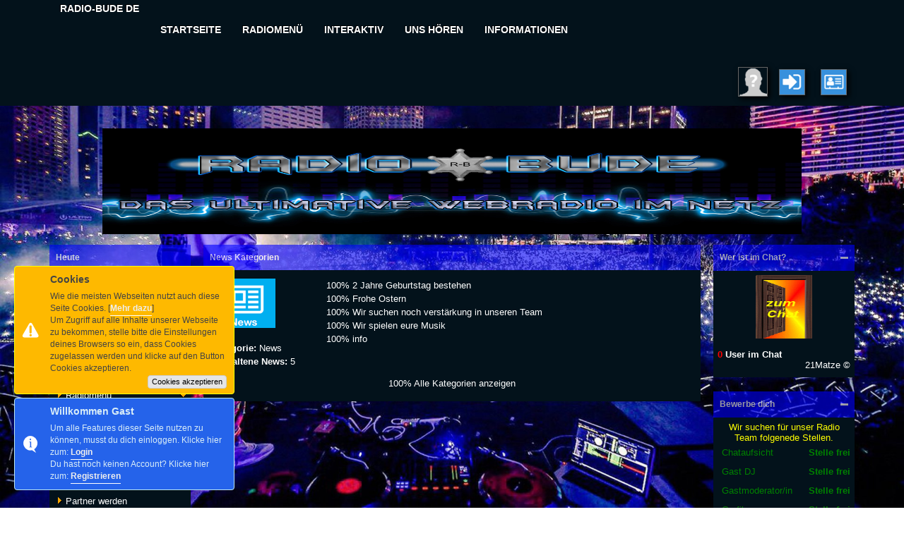

--- FILE ---
content_type: text/html; charset=UTF-8
request_url: https://radio-bude.de/news_cats.php?cat_id=11
body_size: 8421
content:
<!DOCTYPE html PUBLIC '-//W3C//DTD XHTML 1.0 Transitional//EN' 'http://www.w3.org/TR/xhtml1/DTD/xhtml1-transitional.dtd'>
<html xmlns='http://www.w3.org/1999/xhtml' xml:lang='de' lang='de'>
<head>
<title>..::Radio - Bude::.. :: News Kategorien</title>
<meta http-equiv='Content-Type' content='text/html; charset=UTF-8' />
<meta name='description' content='Radio - Bude Das Ultimative Webradio im Netz' />
<meta name='keywords' content='Radio-Bude,' />
<link rel='stylesheet' href='designs/HP_Fusion_Blue/styles.css' type='text/css' media='screen' />
<link rel='stylesheet' href='includes/fonts/fontawesome/css/all.css' type='text/css' media='screen' />
<link rel='stylesheet' href='includes/fonts/entypo/css/entypo.css' type='text/css' media='screen' />
<link rel='shortcut icon' href='images/favicon.ico' type='image/x-icon' />
<script type='text/javascript' src='includes/jquery/jquery.js'></script>
<script type='text/javascript' src='includes/jscript.js'></script>
<body onselectstart="return false" ondragstart="return false" oncontextmenu="return false" oncontext="return false"><script type='text/javascript'>                       
                              var ZeitString;                                       
                              function ZeitDatum ()                                 
                              {                                                     
                                Jetzt = new Date();                                 
                                //aktuelle Uhrzeit                                 
                                Stunden = Jetzt.getHours();                         
                                Minuten = Jetzt.getMinutes();                       
                                Sekunden = Jetzt.getSeconds();                     
                                ZeitString = Stunden;                               
                                ZeitString += ((Minuten < 10) ? ":0" : ":") + Minuten;
                                ZeitString += ((Sekunden < 10) ? ":0" : ":") + Sekunden;
                                document.getElementById('zeit').innerHTML = ZeitString;     
                                setTimeout("ZeitDatum()", 1000);                         
                              }                                                             
                              </script>
<style type='text/css'>
.fusion_css_navigation_panel {margin: 0px;padding-top: 0px;padding-bottom: 0px;//font-size: 12px !important;}
.fusion_css_navigation_panel ul li a {display: block;padding: 3px !important;text-decoration: none;transition: all 0.1s ease-in-out 0s;}
.fusion_css_navigation_panel ul li a:hover, .fusion_css_navigation_panel ul li a:focus {font-weight: bold;text-decoration: underline;}
#css_p_navigation ul {list-style-type: none;}
.sub-nav-nb {display: none;border-left-width: 2px;border-left-style: solid;border-left-color: #F8A500;margin-left: 5px !important;padding-left: 2px !important;}
.main-nav-nb {margin: 0 !important;padding-left: 2px !important;}
.up_icon {background: url(moduls/HP_side_navi_panel/images/sub_dw.gif) no-repeat right;}
.pull-right {float: right;}
</style>

	<style type='text/css'>

	#halloween_full-page{
	background-image: url('moduls/HP_halloween_css_panel/img/halloween1.png'), url('moduls/HP_halloween_css_panel/img/halloween2.png'), url('moduls/HP_halloween_css_panel/img/halloween3.png');
	height: 100%;
	left: 0;
	position: fixed;
	z-index: -1;
	top: 0;
	width: 100%;
	-webkit-animation: halloween 50s linear infinite;
	-moz-animation: halloween 50s linear infinite;
	-ms-animation: halloween 50s linear infinite;
	animation: halloween 50s linear infinite;
	}

	@keyframes halloween {
	  0% {background-position: 0px 0px, 0px 0px, 0px 0px;}
	  50% {background-position: 500px 500px, 100px 200px, -100px 150px;}
	  100% {background-position: 500px 1000px, 200px 400px, -100px 300px;}
	}
	@-moz-keyframes halloween {
	  0% {background-position: 0px 0px, 0px 0px, 0px 0px;}
	  50% {background-position: 500px 500px, 100px 200px, -100px 150px;}
	  100% {background-position: 400px 1000px, 200px 400px, 100px 300px;}
	}
	@-webkit-keyframes halloween {
	  0% {background-position: 0px 0px, 0px 0px, 0px 0px;}
	  50% {background-position: 500px 500px, 100px 200px, -100px 150px;}
	  100% {background-position: 500px 1000px, 200px 400px, -100px 300px;}
	}
	@-ms-keyframes halloween {
	  0% {background-position: 0px 0px, 0px 0px, 0px 0px;}
	  50% {background-position: 500px 500px, 100px 200px, -100px 150px;}
	  100% {background-position: 500px 1000px, 200px 400px, -100px 300px;}
	}
	</style>

<style type='text/css'>

/*moving keyframes*/
@-webkit-keyframes moveing {
25%{
bottom: 80%;
left: 85%;
-webkit-transform: rotateY(0deg);
}
26%{
-webkit-transform: rotateY(180deg);
}
50%{
  bottom:60%;
  left: 0%;
  -webkit-transform: rotateY(180deg);
}
51%{
 -webkit-transform: rotateY(0deg); 
}
75%{
 bottom:40%;
  left: 85%; 
  -webkit-transform: rotateY(0deg); 
}
76%{
 bottom:40%;
  left: 85%; 
  -webkit-transform: rotateY(180deg); 
}
99%{
 -webkit-transform: rotateY(180deg); 
}
}

@-moz-keyframes moveing {
25%{
bottom: 80%;
left: 85%;
-moz-transform: rotateY(0deg);
}
26%{
-moz-transform: rotateY(180deg);
}
50%{
  bottom:60%;
  left: 0%;
  -moz-transform: rotateY(180deg);
}
51%{
 -moz-transform: rotateY(0deg); 
}
75%{
 bottom:40%;
  left: 85%; 
  -moz-transform: rotateY(0deg); 
}
76%{
 bottom:40%;
  left: 85%; 
  -moz-transform: rotateY(180deg); 
}
99%{
 -moz-transform: rotateY(180deg); 
}
}

@-ms-keyframes moveing {
25%{
bottom: 80%;
left: 85%;
-ms-transform: rotateY(0deg);
}
26%{
-ms-transform: rotateY(180deg);
}
50%{
  bottom:60%;
  left: 0%;
  -ms-transform: rotateY(180deg);
}
51%{
 -ms-transform: rotateY(0deg); 
}
75%{
 bottom:40%;
  left: 85%; 
  -ms-transform: rotateY(0deg); 
}
76%{
 bottom:40%;
  left: 85%; 
  -ms-transform: rotateY(180deg); 
}
99%{
 -ms-transform: rotateY(180deg); 
}
}

@-o-keyframes moveing {
25%{
bottom: 80%;
left: 85%;
-o-transform: rotateY(0deg);
}
26%{
-o-transform: rotateY(180deg);
}
50%{
  bottom:60%;
  left: 0%;
  -o-transform: rotateY(180deg);
}
51%{
 -o-transform: rotateY(0deg); 
}
75%{
 bottom:40%;
  left: 85%; 
  -o-transform: rotateY(0deg); 
}
76%{
 bottom:40%;
  left: 85%; 
  -o-transform: rotateY(180deg); 
}
99%{
 -o-transform: rotateY(180deg); 
}
}

@keyframes moveing {
25%{
bottom: 80%;
left: 85%;
transform: rotateY(0deg);
}
26%{
transform: rotateY(180deg);
}
50%{
  bottom:60%;
  left: 0%;
  transform: rotateY(180deg);
}
51%{
 transform: rotateY(0deg); 
}
75%{
 bottom:40%;
  left: 85%; 
  transform: rotateY(0deg); 
}
76%{
 bottom:40%;
  left: 85%; 
  transform: rotateY(180deg); 
}
99%{
 transform: rotateY(180deg); 
}
}

.witch{
width: 111px;
height: 90px;
background: url(moduls/HP_witchfly_css_panel/img/witch.gif);
background-size: 114px 100px;
-webkit-animation: moveing 40s infinite linear;
-moz-animation: moveing 40s infinite linear;
-ms-animation: moveing 40s infinite linear;
-o-animation: moveing 40s infinite linear;
animation: moveing 40s infinite linear;
bottom: 0%;
left: 0%;
position: absolute;
z-index: 9999;
}
</style>

<style type='text/css'>

/*moving keyframes*/
@-webkit-keyframes moveing {
25%{
bottom: 80%;
left: 85%;
-webkit-transform: rotateY(0deg);
}
26%{
-webkit-transform: rotateY(180deg);
}
50%{
  bottom:60%;
  left: 0%;
  -webkit-transform: rotateY(180deg);
}
51%{
 -webkit-transform: rotateY(0deg); 
}
75%{
 bottom:40%;
  left: 85%; 
  -webkit-transform: rotateY(0deg); 
}
76%{
 bottom:40%;
  left: 85%; 
  -webkit-transform: rotateY(180deg); 
}
99%{
 -webkit-transform: rotateY(180deg); 
}

}

@-moz-keyframes moveing {
25%{
bottom: 80%;
left: 85%;
-moz-transform: rotateY(0deg);
}
26%{
-moz-transform: rotateY(180deg);
}
50%{
  bottom:60%;
  left: 0%;
  -moz-transform: rotateY(180deg);
}
51%{
 -moz-transform: rotateY(0deg); 
}
75%{
 bottom:40%;
  left: 85%; 
  -moz-transform: rotateY(0deg); 
}
76%{
 bottom:40%;
  left: 85%; 
  -moz-transform: rotateY(180deg); 
}
99%{
 -moz-transform: rotateY(180deg); 
}
}

@-ms-keyframes moveing {
25%{
bottom: 80%;
left: 85%;
-ms-transform: rotateY(0deg);
}
26%{
-ms-transform: rotateY(180deg);
}
50%{
  bottom:60%;
  left: 0%;
  -ms-transform: rotateY(180deg);
}
51%{
 -ms-transform: rotateY(0deg); 
}
75%{
 bottom:40%;
  left: 85%; 
  -ms-transform: rotateY(0deg); 
}
76%{
 bottom:40%;
  left: 85%; 
  -ms-transform: rotateY(180deg); 
}
99%{
 -ms-transform: rotateY(180deg); 
}
}

@-o-keyframes moveing {
25%{
bottom: 80%;
left: 85%;
-o-transform: rotateY(0deg);
}
26%{
-o-transform: rotateY(180deg);
}
50%{
  bottom:60%;
  left: 0%;
  -o-transform: rotateY(180deg);
}
51%{
 -o-transform: rotateY(0deg); 
}
75%{
 bottom:40%;
  left: 85%; 
  -o-transform: rotateY(0deg); 
}
76%{
 bottom:40%;
  left: 85%; 
  -o-transform: rotateY(180deg); 
}
99%{
 -o-transform: rotateY(180deg); 
}
}

@keyframes moveing {
25%{
bottom: 80%;
left: 85%;
transform: rotateY(0deg);
}
26%{
transform: rotateY(180deg);
}
50%{
  bottom:60%;
  left: 0%;
  transform: rotateY(180deg);
}
51%{
 transform: rotateY(0deg); 
}
75%{
 bottom:40%;
  left: 85%; 
  transform: rotateY(0deg); 
}
76%{
 bottom:40%;
  left: 85%; 
  transform: rotateY(180deg); 
}
99%{
 transform: rotateY(180deg); 
}
}
.santa{
width: 187px;
height: 100px;
background: url(moduls/HP_santarun_css_panel/img/santa.gif);
background-size: 190px 110px;
-webkit-animation: moveing 40s infinite linear;
-moz-animation: moveing 40s infinite linear;
-ms-animation: moveing 40s infinite linear;
-o-animation: moveing 40s infinite linear;
animation: moveing 40s infinite linear;
bottom: 0%;
left: 0%;
position: absolute;
}
</style>

	<style type="text/css" media="screen">
	.spshowtitle {
		font-family: Arial,Helvetica,sans serif;
		font-size: 14px;
		font-weight: bold;
	}
	.spshowdescription {
		font-family: Arial,Helvetica,sans serif;
		font-size: 11px;
		font-weight: bold;
	}
	</style>
	
<style type='text/css'>
.et_panel-message-red {border: 1px solid #1776ae;background: #d2eefe url(moduls//fcb24_etchat_panel/images/traffic_lightsbig_redM.gif) no-repeat 5px center;color: #1776ae;padding: 10px 5px 10px 20px;margin: 0 auto 10px;width: 80%;}
</style>
<style type='text/css'>
.et_panel-message-green {border: 1px solid #1776ae;background: #d2eefe url(moduls//fcb24_etchat_panel/images/traffic_lightsbig_greenM.gif) no-repeat 5px center;color: #1776ae;padding: 10px 5px 10px 20px;margin: 0 auto 10px;width: 80%;}
</style>
<style type='text/css'>.sub-notify{color: #0F67A1; font-size: 70%; font-weight:bold; background-color: #FFFF99; padding: 0 3px; border:1px solid #59728B; }</style>
<script type='text/javascript'>

function FensterOeffnen (Adresse) {

  MeinFenster = window.open(Adresse, 'Zweitfenster', 'width=800,height=450,left=100,top=100,scrollbars=no');

  MeinFenster.focus();

}

</script>
<link rel='stylesheet' href='moduls/user_info_panel/uip_css.css' type='text/css' />
<link rel='stylesheet' href='moduls/scoresystem_panel/styles.css' type='text/css' media='screen' />

<link rel='stylesheet' href='https://fonts.googleapis.com/css?family=Open+Sans' type='text/css'>
<link rel='stylesheet' href='designs/HP_Fusion_Blue/navigation/hp_top_menu.css' type='text/css' media='screen' />
<script src="designs/HP_Fusion_Blue/HP_membercard/inc/HP_mc.js"></script><script type="text/javascript">//<![CDATA[
		DESIGN = "designs/HP_Fusion_Blue/";
		//]]></script>
		<link rel="stylesheet" type="text/css" href="designs/HP_Fusion_Blue/HP_membercard/inc/HP_mc.css" />
</head>
<body>
<div id='toppage' class='clearfix'><ul id='hp_top_menu'><div>
<a style='height: 80px;border:none !important;' id='logo' href='index.php'>Radio-bude de</a></div>
<li><a href='index.php'><span>Startseite</span></a>
</li>
<li><a href=''><span>Radiomenü</span></a>
<ul><li><a href='moduls/fcb24_sendeplan_panel/fcb24-sendeplan.php?sendung=tag'><span>Unser Sendeplan</span></a>
</li>
<li><a href='moduls/gr_teamlist/../../teamlist.php'><span>Das Team</span></a>
</li>
<li><a href='moduls/gr_hoererlist/../../hoererlist.php'><span>Hörerlist</span></a>
</li>
</ul>
</li>
<li><a href=''><span>Interaktiv</span></a>
<ul><li><a href='fcb24_etchat.php'><span>RADIO CHAT</span></a>
</li>
<li><a href='moduls/dt_feedback_panel/feedback.php'><span>Feedback</span></a>
</li>
<li><a href='moduls/gr_member_charts_panel/../../member_charts.php'><span>Member Charts</span></a>
</li>
</ul>
</li>
<li><a href=''><span>Uns Hören</span></a>
<ul><li><a href='https://www.radiodienste.de/?refid=2210&amp;play' target='_blank'><span>Radiodienste</span></a>
</li>
</ul>
</li>
<li><a href=''><span>Informationen</span></a>
<ul><li><a href='impressum.php'><span>Impressum</span></a>
</li>
<li><a href='datenschutz.php'><span>Datenschutz</span></a>
</li>
<li><a href='contact.php'><span>Kontakt</span></a>
</li>
<li><a href='search.php'><span>Suche</span></a>
</li>
</ul>
</li>
</ul>
<div id='header' class='clearfix'><div id='mainheader' class='theme-width center clearfix'><!--HP-F_blue--></div></div></div><div id="top2" class="clearfix"><div class="member_area clearfix"><div class="member_area-text flright"><img src='images/avatars/noavatar50.png' class='avatar-frame'  alt='' /><a href='login.php'><img src='designs/HP_Fusion_Blue/images/hp_sign-in-blue.gif' alt='Login' title='Login' class='avatar-frame'   style='height: 35px; width: 35px;' /></a><a href='register.php'><img src='designs/HP_Fusion_Blue/images/hp_address-card-o-blue.gif' alt='Registrieren' title='Registrieren' class='avatar-frame'   style='height: 35px; width: 35px;' /></a></div></div></div><div id='main' class='side-both center clearfix'><center><img src='images/header3.jpg' width='990' height='150' ></center></br><div id='side-border-left' class='sides flleft'>
<div class='panel'><h2 class='panelcap'><span class='title'>Heute</span></h2><div class='panelbody clearfix'><center><b>ist Donnerstag</br><font color='#FF0000' size='2'><span id="zeit">Zeit</span></font><script>ZeitDatum();</script> <font size='2'>Uhr</font></br><font size='2'>22. Januar 2026</b></br><font color='#ffffff'><b>Guten Morgen</b></font></center></div></div>
<div class='panel'><h2 class='panelcap'><span class='title'>Navigation</span><span class='switcherbutton flright'><img src='designs/HP_Fusion_Blue/images/panel_off.gif' id='b_Navigation' class='panelbutton' alt='' onclick="javascript:flipBox('Navigation')" /></span>
</h2><div class='panelbody clearfix'><div id='box_Navigation'>
<div class='fusion_css_navigation_panel' id='css_p_navigation'>
<ul class='main-nav-nb' >
<li style='margin-left: 0px;'>
<a class='display-block ' style='cursor:pointer' href='index.php'  >
<img src='moduls/HP_side_navi_panel/images/sub_mp.gif' alt=''> Startseite</a>
</li>
<li style='margin-left: 0px;'>
<a class='display-block ' style='cursor:pointer' href=''  >
<img src='moduls/HP_side_navi_panel/images/sub_mp.gif' alt=''> Radiomenü</a>
<ul class='sub-nav-nb'>
<li style='margin-left: 0px;'>
<a class='display-block ' style='cursor:pointer' href='moduls/fcb24_sendeplan_panel/fcb24-sendeplan.php?sendung=tag'  >
<img src='moduls/HP_side_navi_panel/images/sub_mp.gif' alt=''> Unser Sendeplan</a>
</li>
<li style='margin-left: 0px;'>
<a class='display-block ' style='cursor:pointer' href='moduls/gr_teamlist/../../teamlist.php'  >
<img src='moduls/HP_side_navi_panel/images/sub_mp.gif' alt=''> Das Team</a>
</li>
<li style='margin-left: 0px;'>
<a class='display-block ' style='cursor:pointer' href='moduls/gr_hoererlist/../../hoererlist.php'  >
<img src='moduls/HP_side_navi_panel/images/sub_mp.gif' alt=''> Hörerlist</a>
</li>
</ul>
</li>
<li style='margin-left: 0px;'>
<a class='display-block ' style='cursor:pointer' href=''  >
<img src='moduls/HP_side_navi_panel/images/sub_mp.gif' alt=''> Interaktiv</a>
<ul class='sub-nav-nb'>
<li style='margin-left: 0px;'>
<a class='display-block ' style='cursor:pointer' href='fcb24_etchat.php'  >
<img src='moduls/HP_side_navi_panel/images/sub_mp.gif' alt=''> RADIO CHAT</a>
</li>
<li style='margin-left: 0px;'>
<a class='display-block ' style='cursor:pointer' href='moduls/dt_feedback_panel/feedback.php'  >
<img src='moduls/HP_side_navi_panel/images/sub_mp.gif' alt=''> Feedback</a>
</li>
<li style='margin-left: 0px;'>
<a class='display-block ' style='cursor:pointer' href='moduls/gr_member_charts_panel/../../member_charts.php'  >
<img src='moduls/HP_side_navi_panel/images/sub_mp.gif' alt=''> Member Charts</a>
</li>
</ul>
</li>
<li style='margin-left: 0px;'>
<a class='display-block ' style='cursor:pointer' href=''  >
<img src='moduls/HP_side_navi_panel/images/sub_mp.gif' alt=''> Uns Hören</a>
<ul class='sub-nav-nb'>
<li style='margin-left: 0px;'>
<a class='display-block ' style='cursor:pointer' href='https://www.radiodienste.de/?refid=2210&amp;play'  target='_blank' >
<img src='moduls/HP_side_navi_panel/images/sub_mp.gif' alt=''> Radiodienste</a>
</li>
</ul>
</li>
<li style='margin-left: 0px;'>
<a class='display-block ' style='cursor:pointer' href=''  >
<img src='moduls/HP_side_navi_panel/images/sub_mp.gif' alt=''> Informationen</a>
<ul class='sub-nav-nb'>
<li style='margin-left: 0px;'>
<a class='display-block ' style='cursor:pointer' href='impressum.php'  >
<img src='moduls/HP_side_navi_panel/images/sub_mp.gif' alt=''> Impressum</a>
</li>
<li style='margin-left: 0px;'>
<a class='display-block ' style='cursor:pointer' href='datenschutz.php'  >
<img src='moduls/HP_side_navi_panel/images/sub_mp.gif' alt=''> Datenschutz</a>
</li>
<li style='margin-left: 0px;'>
<a class='display-block ' style='cursor:pointer' href='contact.php'  >
<img src='moduls/HP_side_navi_panel/images/sub_mp.gif' alt=''> Kontakt</a>
</li>
<li style='margin-left: 0px;'>
<a class='display-block ' style='cursor:pointer' href='search.php'  >
<img src='moduls/HP_side_navi_panel/images/sub_mp.gif' alt=''> Suche</a>
</li>
</ul>
</li>
<li style='margin-left: 0px;'>
<a class='display-block ' style='cursor:pointer' href='moduls/fcb24_regeln_panel/fcb24-regeln.php?regeln=ansehen&amp;regelninfo=2'  >
<img src='moduls/HP_side_navi_panel/images/sub_mp.gif' alt=''> Chatregeln</a>
</li>
<li style='margin-left: 0px;'>
<a class='display-block ' style='cursor:pointer' href='moduls/fcb24_partnerpages_panel/fcb24_partnerpages.php'  >
<img src='moduls/HP_side_navi_panel/images/sub_mp.gif' alt=''> Unsere Partnern</a>
</li>
<li style='margin-left: 0px;'>
<a class='display-block ' style='cursor:pointer' href='moduls/fcb24_partnerpages_panel/fcb24_partnerpages_submit.php'  >
<img src='moduls/HP_side_navi_panel/images/sub_mp.gif' alt=''> Partner werden</a>
</li>
<li style='margin-left: 0px;'>
<a class='display-block ' style='cursor:pointer' href='moduls/fcb24_bewerbung_panel/fcb24-bewerbung.php'  >
<img src='moduls/HP_side_navi_panel/images/sub_mp.gif' alt=''> Bewerbung</a>
</li>
<li style='margin-left: 0px;'>
<a class='display-block ' style='cursor:pointer' href='site.php?site_id=7'  >
<img src='moduls/HP_side_navi_panel/images/sub_mp.gif' alt=''> Spenden sie</a>
</li>
<li style='margin-left: 0px;'>
<a class='display-block ' style='cursor:pointer' href='moduls/fcb_event_panel/eventliste.php'  >
<img src='moduls/HP_side_navi_panel/images/sub_mp.gif' alt=''> Eventliste</a>
</li>
<li style='margin-left: 0px;'>
<a class='display-block ' style='cursor:pointer' href='moduls/fcb24_regeln_panel/fcb24-regeln.php'  >
<img src='moduls/HP_side_navi_panel/images/sub_mp.gif' alt=''> Unsere Regeln</a>
</li>
<li style='margin-left: 0px;'>
<a class='display-block ' style='cursor:pointer' href='moduls/sendeplan/sendeplan.php'  >
<img src='moduls/HP_side_navi_panel/images/sub_mp.gif' alt=''> Sendeplan</a>
</li>
<li style='margin-left: 0px;'>
<a class='display-block ' style='cursor:pointer' href='moduls/sendeplan/sendeplan_setcards.php'  >
<img src='moduls/HP_side_navi_panel/images/sub_mp.gif' alt=''> Setcards</a>
</li>
</ul>
</div>
</div></div>
</div>
<script type='text/javascript'>
    $('.fusion_css_navigation_panel ul li').click(
		function(event) {
			event.stopPropagation();
			$(this).find('ul:first').toggle(600);
		}
    );
	$('.fusion_css_navigation_panel li:has(ul)').find('a:first').addClass('up_icon');
	$('.fusion_css_navigation_panel li:has(ul)').find('a:first').removeAttr('href');
</script>
<!--HP Double Account Panel 1.0--><a href="#" class="btn generate-toast eval-js"></a><link rel="stylesheet" href="moduls/pnmod_panel/css/jquery.toast.css">
		<script type="text/javascript" src="moduls/pnmod_panel/js/jquery.toast.js"></script>
		<script type="text/javascript">
			
			function setCookie(cname, cvalue, exdays) {
				var d = new Date();
				d.setTime(d.getTime() + (exdays*24*60*60*1000));
				var expires = "expires="+ d.toUTCString();
				
				document.cookie = cname + "=" + cvalue + ";" + expires + ";path=/";
			}
			
			<!--
				$.toast({
					text: "Wie die meisten Webseiten nutzt auch diese Seite Cookies. [<a href='moduls/pnmod_panel/cookie_info.php'>Mehr dazu</a>]<br />Um Zugriff auf alle Inhalte unserer Webseite zu bekommen, stelle bitte die Einstellungen deines Browsers so ein, dass Cookies zugelassen werden und klicke auf den Button Cookies akzeptieren.<br /><br />", // Text that is to be shown in the toast
					heading: 'Cookies', // Optional heading to be shown on the toast
					icon: 'warning', // Type of toast icon
					showHideTransition: 'plain', // fade, slide or plain
					allowToastClose: false, // Boolean value true or false
					closeButton: false, // Boolean value true or false
					cookieButton: true, // Boolean value true or false
					hideAfter: false, // false = Nachricht bleibt stehen. Nummer = Millisekunden bis zum Ausblenden
					stack: 5, // false if there should be only one toast at a time or a number representing the maximum number of toasts to be shown at a time
					position: 'bottom-left', // bottom-left or bottom-right or bottom-center or top-left or top-right or top-center or mid-center or an object representing the left, right, top, bottom values
					
					textAlign: 'left',  // Text alignment i.e. left, right or center
					beforeShow: function () {}, // will be triggered before the toast is shown
					afterShown: function () {}, // will be triggered after the toat has been shown
					beforeHide: function () {}, // will be triggered before the toast gets hidden
					afterHidden: function () {
						setCookie("powerd7m62_cookie_control","yes","30");
					}  // will be triggered after the toast has been hidden
				});
				
				$('.eval-js').on('click', function ( e ) {
					e.preventDefault();
					
					if (!$(this).hasClass('generate-toast')) {
						var code = $(this).siblings('pre').find('code').text();
						code.replace("<span class='hidden'>", '');
						code.replace("</span");
						
						eval( code );
					};
				});
			-->
		</script><a href="#" class="btn generate-toast eval-js"></a><link rel="stylesheet" href="moduls/pnmod_panel/css/jquery.toast.css">
	<script type="text/javascript" src="moduls/pnmod_panel/js/jquery.toast.js"></script>
	<script type="text/javascript">
		<!--
			$.toast({
				text: "Um alle Features dieser Seite nutzen zu k&ouml;nnen, musst du dich einloggen. Klicke hier zum: <a href='login.php'>Login</a><br />Du hast noch keinen Account? Klicke hier zum: <a href='register.php'>Registrieren</a>", // Text that is to be shown in the toast
				heading: 'Willkommen Gast', // Optional heading to be shown on the toast
				icon: 'info', // Type of toast icon
				showHideTransition: 'slide', // fade, slide or plain
				allowToastClose: false, // Boolean value true or false
				closeButton: false,
				cookieButton: false, // Boolean value true or false
				hideAfter: false, // false to make it sticky or number representing the miliseconds as time after which toast needs to be hidden
				stack: 5, // false if there should be only one toast at a time or a number representing the maximum number of toasts to be shown at a time
				position: 'bottom-left', // bottom-left or bottom-right or bottom-center or top-left or top-right or top-center or mid-center or an object representing the left, right, top, bottom values
				
				textAlign: 'left',  // Text alignment i.e. left, right or center
				beforeShow: function () {}, // will be triggered before the toast is shown
				afterShown: function () {}, // will be triggered after the toat has been shown
				beforeHide: function () {}, // will be triggered before the toast gets hidden
				afterHidden: function () {}  // will be triggered after the toast has been hidden
			});
			
			$('.eval-js').on('click', function ( e ) {
				e.preventDefault();
				
				if ( !$(this).hasClass('generate-toast') ) {
					var code = $(this).siblings('pre').find('code').text();
					code.replace("<span class='hidden'>", '');
					code.replace("</span");
					
					eval( code );
				};
			});
		-->
	</script><!-- PN/Submit Mod by Dat Tunes @ www.phpfusion-deutschland.de || Welcome Guest/Cookie/Unactivated User/Email Reg Fail by Harlekin @ https://harlekin-power.de--><div class='panel'><h2 class='panelcap'><span class='title'>Partnerseiten</span><span class='switcherbutton flright'><img src='designs/HP_Fusion_Blue/images/panel_off.gif' id='b_Partnerseiten' class='panelbutton' alt='' onclick="javascript:flipBox('Partnerseiten')" /></span>
</h2><div class='panelbody clearfix'><div id='box_Partnerseiten'>
<center>
       <marquee behavior="scroll" align="center" direction="up" width="100%" height="150px" scrollamount="2" scrolldelay="1" onMouseOver='this.stop()' onMouseOut='this.start()'>  <table class='FormTABLE' cellpadding='4' cellspacing='0' align="center"><tr><td height='10'><p align='center'><a href='https://fusion-club24.de'target='_blank'><img src='moduls/fcb24_partnerpages_panel/images/banner/php-fusion-logo.png'width='146' height='48' border='0' onMouseOver='this.style.opacity=0.5;' onMouseOut='this.style.opacity=1.0;' alt=''></a></td></tr><tr><td height='10'><p align='center'><a href='https://www.radiodienste.de/?refid=2210&amp;play'target='_blank'><img src='moduls/fcb24_partnerpages_panel/images/banner/radiodienste.jpg'width='146' height='48' border='0' onMouseOver='this.style.opacity=0.5;' onMouseOut='this.style.opacity=1.0;' alt=''></a></td></tr><tr><td height='10'><p align='center'><a href='https://dcw-bookings.de/'target='_blank'><img src='moduls/fcb24_partnerpages_panel/images/banner/dcwbanner1.png'width='146' height='48' border='0' onMouseOver='this.style.opacity=0.5;' onMouseOut='this.style.opacity=1.0;' alt=''></a></td></tr> </table> </marquee></center><div align='right'><a href='https://fusion-club24.de' target='_blank' title='FCB24 Partner Pages V 1.0.0 Mod by 21Matze'>&copy;</a></div></div></div>
</div>
<div class='panel'><h2 class='panelcap'><span class='title'>Soziale Netzwerke</span></h2><div class='panelbody clearfix'><a href ='https://chat.whatsapp.com/BTs1zw1lb6V9ZgMUXjSmQe'>WhatsApp</a></br><a href='https://signal.group/#CjQKINImNGTTA9ZBGIgZ3OMzUJ2lBLpS7jG4o9FEuWgH_LDqEhAqi7sw17YDFXdV5daeGEmg'>Spass&Fun Radio-Bude.de</a></br></div></div>
<!--HP Double Account Panel 1.0--><div class='panel'><h2 class='panelcap'><span class='title'>Heutige Sendungen</span></h2><div class='panelbody clearfix'><table width='100%' border='0' align='left' cellpadding='0' cellspacing='0' style='background-color: transparent; border: 0px; padding: 0px;'><tr><td style='text-align: left; background-color: transparent;'><strong>00:00-00:00</strong></td><td width='1'><a name='onair' title='Now OnAir!'><img src='moduls/sendeplan/images/onair.gif' border='0' width='50' height='12' alt='now on air'></a></td></tr></table>
						<table width='100%' border='0' align='left' cellpadding='0' cellspacing='0' style='background-color: transparent; border: 0px; padding: 0px;'>
						<tr><td style='text-align: center; width:50px; padding: 2px;'><img src='moduls/sendeplan/images/dj-avatars/autostream.png' alt='' border='0' style='max-width: 50px; max-height: 50px;'>
							</td>
							<td style='text-align: center;'>
						<span onmouseover='Tip("<div style=padding:10px;width:290px;height:140px;background-image:url(moduls/sendeplan/images/shows/show1.jpg);background-repeat:no-repeat;background-position:center;background-color:transparent;color:#ffffff;><div style=margin:0px;padding:5px;padding-top:3px;background-image:url(moduls/sendeplan/images/bg_trans/grey.png);border:0px;height:120px;overflow:hidden;><div align=center class=spshowtitle style=color:#ffffff;><table width=100% border=0 align=left cellpadding=2 cellspacing=0 class=spshowtitle  style=background-color:transparent;border:0;><tr><td>00:00-00:00</td></tr></table>Autostream</div><div align=left class=spshowdescription style=color:#ffffff;>Musicmix Nonstop</div></div></div>");'><strong>Autostream</strong></span><br>
						<span><small>mit</small> Auto-DJ</span>
						</td></tr>
						</table>
						<div style='float:left; width: 97%; height: auto; text-align: left; border: 0; border-top: 0px; top: 0: left: 0; margin: 0;'><hr></div>
<center><a class='side' href='https://radio-bude.de/moduls/sendeplan/sendeplan.php' title='Details'>Sendeplan</a></center>
</div></div>
<div class='panel'><h2 class='panelcap'><span class='title'>Studiobox</span></h2><div class='panelbody clearfix'>
	<div align='center'>
	Gr&uuml;&szlig;e &amp; W&uuml;nsche direkt ins Sendestudio senden
	<br>
	<br>
	<a href='javascript:;' class='button' style='width: auto; padding: 3px; text-decoration:none; font-weight: bold;' onclick='popup=window.open("https://radio-bude.de/moduls/studiobox_panel/studiobox_popup.php\?studio=1","Studiobox","toolbar=0,location=0,directories=0,status=0,menubar=0,scrollbars=1,resizable=0,width=400,height=500,left=50,top=50"); return false;' title='Studiobox' target='_blank'>Studiobox &ouml;ffnen</a>
	</div>
	</div></div>
</div>
<div id='side-border-right' class='sides flright'>
<div class='panel'><h2 class='panelcap'><span class='title'>Wer ist im Chat?</span><span class='switcherbutton flright'><img src='designs/HP_Fusion_Blue/images/panel_off.gif' id='b_WeristimChat_' class='panelbutton' alt='' onclick="javascript:flipBox('WeristimChat_')" /></span>
</h2><div class='panelbody clearfix'><div id='box_WeristimChat_'>
<center><a href='fcb24_etchat.php' target='_blank' title='Chat betreten'><img border='0' src='images/zumchat.gif' height='90' width='80' alt='Chat betreten'></a></center><br><div style='text-align:left'><strong><span style='color:#ff0000'>0</span> User im Chat</strong></div><div align='right'>
<a href='https://fusion-club24.de' target='_blank' title='FCB24 ETChat Bridge 1.0.1 by 21Matze'>21Matze &copy;</a>
</div>
</div></div>
</div>
<div class='panel'><h2 class='panelcap'><span class='title'>Bewerbe dich</span><span class='switcherbutton flright'><img src='designs/HP_Fusion_Blue/images/panel_off.gif' id='b_Bewerbedich' class='panelbutton' alt='' onclick="javascript:flipBox('Bewerbedich')" /></span>
</h2><div class='panelbody clearfix'><div id='box_Bewerbedich'>
<div align='center'><span style='color:yellow;'>Wir suchen f&uuml;r unser Radio Team folgenede Stellen.</span></div><table cellpadding='1' cellspacing='1' width='100%' class='tbl-border center'  ><td class='tbl1' style='text-align:left;' width='50%'><span style='color:green;'>Chataufsicht</span></td><td align='right' width='50%'><span style='color:green;'><strong> Stelle frei</strong></span></td></tr></table><table cellpadding='1' cellspacing='1' width='100%' class='tbl-border center'  ><td class='tbl1' style='text-align:left;' width='50%'><span style='color:green;'>Gast DJ</span></td><td align='right' width='50%'><span style='color:green;'><strong> Stelle frei</strong></span></td></tr></table><table cellpadding='1' cellspacing='1' width='100%' class='tbl-border center'  ><td class='tbl1' style='text-align:left;' width='50%'><span style='color:green;'>Gastmoderator/in</span></td><td align='right' width='50%'><span style='color:green;'><strong> Stelle frei</strong></span></td></tr></table><table cellpadding='1' cellspacing='1' width='100%' class='tbl-border center'  ><td class='tbl1' style='text-align:left;' width='50%'><span style='color:green;'>Grafiker</span></td><td align='right' width='50%'><span style='color:green;'><strong> Stelle frei</strong></span></td></tr></table><table cellpadding='1' cellspacing='1' width='100%' class='tbl-border center'  ></table><table cellpadding='1' cellspacing='1' width='100%' class='tbl-border center'  ><td class='tbl1' style='text-align:left;' width='50%'><span style='color:green;'>Live DJ</span></td><td align='right' width='50%'><span style='color:green;'><strong> Stelle frei</strong></span></td></tr></table><table cellpadding='1' cellspacing='1' width='100%' class='tbl-border center'  ><td class='tbl1' style='text-align:left;' width='50%'><span style='color:green;'>Moderator/in</span></td><td align='right' width='50%'><span style='color:green;'><strong> Stelle frei</strong></span></td></tr></table><table cellpadding='1' cellspacing='1' width='100%' class='tbl-border center'  ><td class='tbl1' style='text-align:left;' width='50%'><span style='color:green;'>Modi Duo</span></td><td align='right' width='50%'><span style='color:green;'><strong> Stelle frei</strong></span></td></tr></table><table cellpadding='1' cellspacing='1' width='100%' class='tbl-border center'  ><td class='tbl1' style='text-align:left;' width='50%'><span style='color:green;'>Radioleitung</span></td><td align='right' width='50%'><span style='color:green;'><strong> Stelle frei</strong></span></td></tr></table><table cellpadding='1' cellspacing='1' width='100%' class='tbl-border center'  ><td class='tbl1' style='text-align:left;' width='50%'><span style='color:green;'>Sendeleitung</span></td><td align='right' width='50%'><span style='color:green;'><strong> Stelle frei</strong></span></td></tr></table><table cellpadding='1' cellspacing='1' width='100%' class='tbl-border center'  ><td class='tbl1' style='text-align:left;' width='50%'><span style='color:green;'>Techniker</span></td><td align='right' width='50%'><span style='color:green;'><strong> Stelle frei</strong></span></td></tr></table><center><a class='button' href='moduls/fcb24_bewerbung_panel/fcb24-bewerbung.php'>
Jetzt Bewerben!</a></span></center><div align='right'><a href='https://fusion-club24.de' title='FCB24 Bewerbungssystem 1.0.0 &copy; by 21Matze' target='_blank'><span style='color:red;'>&copy;</span></a></div></div></div>
</div>
<div class='panel'><h2 class='panelcap'><span class='title'>Login</span></h2><div class='panelbody clearfix'><center><font class='menu'><b>Willkommen</br> auf unserer Webseite!</b></font><br /><font class='menu'>Als registrierter Benutzer hast Du einige Vorteile!</font></center><br /><font color='green'><i class='fas fa-arrow-alt-circle-right'></i></font><b><a href='register.php'> Registrieren</a></b><br /><br /><div style='text-align:center'>Passwort vergessen?<br />Um ein neues Passwort anzufordern <a href='lostpassword.php' class='side' title='klicke hier'>klicke hier</a>.
</div>
<hr />
<font color='yellow'><i class='fas fa-key'></i></font>
<font class='menu'><b>Login</b></font>
<br />
<div style='text-align:center'>
<form name='loginform' method='post' action='news_cats.php'>
<br />
<input type='text' name='user_name' class='textbox' style='width:100px' /><br />
Passwort<br />
<input type='password' name='user_pass' class='textbox' style='width:100px' /><br />
<input type='checkbox' name='remember_me' value='y' title=' Eingeloggt bleiben' style='vertical-align:middle;' />
<input type='submit' name='login' value='Login' class='button' /><br />
</form>
</div>
</div></div>
<div class='panel'><h2 class='panelcap'><span class='title'>Unsere Lizenen</span></h2><div class='panelbody clearfix'><table class='tbl' cellpadding='0' cellspacing='0' width='100%'><tr>  <td class='tbl1' align='center'><a href='https://laut.fm' target='_blank'><img src='moduls/rac_gemagvl_panel/images/gema_gvl.png' width='120' height='120'  /></a></td>    </tr></table><div align='right'><a href='http://rac-hilft-webradio.de' title='Gema Gvl Panel 1.0.0 &copy; Taker' target='_blank'>&copy;</a></div></div></div>
<div class='panel'><h2 class='panelcap'><span class='title'>Mitglieder Umfrage</span></h2><div class='panelbody clearfix'><div class='poll-panel'><div style='text-align:center'>Es wurden keine Umfragen erstellt.</div>
</div></div>
</div></div>
<div id='main-bg'><div id='container'><div class='upper-block'><noscript><div class='noscript-message admin-message'>Du hast in deinem Browser kein <strong>Javascript</strong> aktiviert.<br />
Um diese Seite korrekt anzuzeigen ist Javascript jedoch zwingend n&ouml;tig.<br />
Bitte aktiviere Javascript in den Einstellungen deines Browser beziehungsweise besorge dir einen Browser, der diesen unterst&uuml;tzt.<br />
<a href='http://www.firefox.com/' rel='nofollow' title='Mozilla Firefox'>Mozilla Firefox</a>&nbsp;|&nbsp;
<a href='http://www.apple.com/safari/' rel='nofollow' title='Safari'>Safari</a>&nbsp;|&nbsp;
<a href='http://www.opera.com/' rel='nofollow' title='Opera'>Opera</a>&nbsp;|&nbsp;
<a href='http://www.google.com/chrome/' rel='nofollow' title='Google Chrome'>Google Chrome</a>&nbsp;|&nbsp;
<a href='http://www.microsoft.com/windows/internet-explorer/' rel='nofollow' title='Internet Explorer'>Internet Explorer h&ouml;her Version 6</a>
</div>
</noscript>
<!--error_handler-->
<!-- HP-Incoming Panel--><div id="refresh" style="text-align:center;"></div></div><div class='main-block'><div class='panel'>
		<h1 class='maincap'>
			<span>
				<span>
					<span class='title'>News Kategorien</span>
</span>
			</span>
		</h1>
		<div class='contentbody clearfix'>
<!--pre_news_cat--><table cellpadding='0' cellspacing='1' width='100%' class='tbl-border'>
<tr>
<td width='150' class='tbl1' style='vertical-align:top'><!--news_cat_image--><img src='images/news_cats/news.gif' alt='News' /><br /><br />
<strong>Kategorie:</strong> News<br />
<strong>Enthaltene News:</strong> 5</td>
<td class='tbl1' style='vertical-align:top'>
100% <a href='news.php?readmore=11'>2 Jahre  Geburtstag  bestehen</a><br />
100% <a href='news.php?readmore=10'>Frohe Ostern</a><br />
100% <a href='news.php?readmore=4'>Wir suchen noch verstärkung in unseren Team</a><br />
100% <a href='news.php?readmore=3'>Wir spielen eure Musik</a><br />
100% <a href='news.php?readmore=1'>info</a><br />
</td>
</tr>
<tr>
<td colspan='2' class='tbl1' style='text-align:center'>100% <a href='news_cats.php'>Alle Kategorien anzeigen</a></td>
</tr>
</table><!--sub_news_cat-->
</div></div>
</div></div></div></div>
<div id='footer'><div id='copyright'><div style='text-align:center'>Copyright &copy; 2019</div><br /><a href='https://club-fusion.de'>Club-Fusion</a> based on <a href='https://www.php-fusion.co.uk'>PHP-Fusion</a> &copy; 2026 Released under <a href='http://www.fsf.org/licensing/licenses/agpl-3.0.html'>GNU Affero GPL</a> v3</br>Diese Seite l&auml;uft  PHP 8.5.2 Version
<br />HP Fusion Multi designed by <a href='https://fusion-club24.de' target='_blank'>21Matze</a> </div><div id='subfooter' class='clearfix'><!--counter-->2,065,415 eindeutige Besuche<br /></div></div><script src="https://www.systemweb.de/supportfiles/sendeplan_v3/sp_tooltip.js"></script>
<script type="text/javascript">
$(document).ready(function() {
    var refreshId = setInterval(function() {
        $("#refresh").load("moduls/HP_incoming_panel/HP_incoming.php?" + 1*new Date());
    }, 5000);
});
</script>

</body>
</html>


--- FILE ---
content_type: text/css
request_url: https://radio-bude.de/designs/HP_Fusion_Blue/styles.css
body_size: 7900
content:
/*  HP-Fusion Style Sheet
--------------------------------------------------------------
Design name: HP Fusion Brown
Author:	Harlekin
Co-Author: Rolly8-HL
Copyright 2017 HP-Fusion Team
--------------------------------------------------------------
*/
shtext {
    text-shadow:
    1px 1px #ccc,
    2px 2px #ccc,
    3px 3px #ccc,
    4px 4px #ccc,
    5px 5px #ccc,
    6px 6px #ccc;
}

 /*/body {
 color: #FFFFFF;
   background-color: #000000;
 
     font-size: 12px;
    line-height: 15px;
 } */
  
 .bildbox {
       padding: 3px; border: 4px ridge #425F7A;
   
} 
  
  body {
    color: #FFFFFF;

    background: url(images/hgnew.jpg)no-repeat center center fixed;
   -webkit-background-size: cover;
   -moz-background-size: cover;
   -o-background-size: cover;
    width: auto;
 
    
    font-size: 12px;
    line-height: 15px;
    
  margin: 0pt auto;
}
bodyhg {
    color: #FFFFFF;
    background-color: #00000;
    background: url(images/counterhg.jpg)no-repeat center center fixed;
   -webkit-background-size: cover;
   -moz-background-size: cover;
   -o-background-size: cover;
    width: auto;
 
    
    font-size: 12px;
    line-height: 15px;
    
  margin: 0pt auto;
}

body,input,textarea,select {
    font-family: 'Open Sans ',Tahoma,Helvetica,Arial,Sans,sans-serif;
}

* {
    padding: 0;
    border: 0;
}

dl,dt,dd {
    margin: 0;
    overflow: hidden;
}

ul,ol {
    margin: 0 1em;
}

li {
    line-height: 1.5em;
    list-style-position: inside;
}

option {
    padding-left: 12px;
    border-right: 1px solid #777;
}

input [type=password ] {
    font-family: 'Open Sans', sans-serif;
    padding: 6px 2px 6px 6px;
}

#header {
    padding: 0px;
    width: 1140px;
    margin: 0 auto;
    overflow: hidden;
}

#logo {
    /*margin-top: 10px;*/
}

#logo h1 {
    margin: 0;
    font-weight: bold;
    font-size: 25px;
    color: #fff;
    margin-right: 20px;
}

#logo img {
    max-height: 80px;
    width: auto;
}

.clearfix:after {
    content: " ";
    display: block;
    height: 0;
    clear: both;
}

.clearfix {
    display: block;
}

.floatfix {
    overflow: hidden;
}

.center,* [align= "center " ] {
    margin: 0 auto;
}

.alcenter {
    text-align: center;
}

.alleft {
    text-align: right;
}

.alright {
    text-align: right;
}

.flleft {
    float: left !important;
}

.flright {
    float: right !important;
}

.clear {
    clear: both;
}

.sides {
    position: relative;
    display: inline;
}

hr {
    border-top: 1px solid #ddd;
    border-bottom: 1px solid #fff;
    height: 0;
    margin: 6px 0;
}

hr.side-hr {
    margin: 2px 0;
}

a {
    text-decoration: none;
    outline: none;
    color: #FFFFFF;
}

a:hover {
    color: #0000FF;
}

#toppage {
position: fixed;
top: 0;
  left: 0;
  right: 0;       
    width: 100%;
    height: 80px;
    background-color: #03121b;
    padding: 0;
    margin: 0 auto;
    display: block;
	z-index: 99998;
   
}

#top2 {
    width: 100%;
    height: 50px;
    background-color: #03121b;   
    padding: 50px 0;
    margin: 0 auto;
    display: block;
    
  }
div.transbox {
  margin: 30px;
  background-color: #ffffff;
  border: 1px solid black;
  opacity: 0.6;
  filter: alpha(opacity=60); /* For IE8 and earlier */
}
.side-both .sides {
    width: 200px;
}

#container {
    width: 100%;
    overflow-x: auto;
    overflow-y: visible;
	line-height: 1.5em;
}

#main {
    padding: 32px 5px 0;
    max-width: 1140px;
}

* html #main-bg {
    height: 1%;
    width: auto;
    background: transparent;
}

.sides {
    width: 222px;
    display: inline;
}

.side-left #main-bg {
    margin: 0 0 4px 240px;
}

.side-right #main-bg {
    margin: 0 240px 4px 0;
}

.side-both #main-bg {
    margin: 0 218px 4px;
}

.side-both .sides {
    width: 200px;
}

.member_area {
    margin: 0 auto;
    max-width: 1140px;
    height: 170px;
    display: block;
}

.member_area-text {
    font-size: 14px;
    font-weight: bold;
    color: #fff;
    padding-top: 40px;
}
.member_area-text a {
    color: #fff;
	padding: 4px;
    margin: 2px;
}

.member_area-text a:hover {
	opacity: 0.7;	
}

#navigation h2,.side-label {
    position: relative;
    color: #fff;
    font-size: 12px;
    padding: 4px 8px;
    background: #a8a8a8;
    margin: 2px -7px 0;
}

.side-label {
    background: #a8a8a8;
}

.panel {
    margin-bottom: 10px;
    padding-bottom: 10px;
}

h1.maincap:before,h2.panelcap:before {
    content: " ";
    display: block;
    position: absolute;
    top: -6px;
    right: -14px;
    width: 88px;
    height: 57px;
}

h1.maincap,h2.panelcap {
    overflow: hidden;
    position: relative;
    color: #fff;
    font-size: 12px;
    line-height: 22px;
    padding: 7px 9px;
    background-color: #0000FF;
    border: 0;
    margin: 0;
    font-weight: bold;
    opacity: 0.6;
  filter: alpha(opacity=60); /* For IE8 and earlier */
}

.maincap .options {
    overflow: hidden;
    float: right;
    height: 18px;
    padding: 2px 4px 0px 4px;
}

.maincap .print,.maincap .edit {
    float: left;
}

h2.panelcap {
    background-color: #0000FF;
    opacity: 0.6;
  filter: alpha(opacity=60); /* For IE8 and earlier */
}

.contentbody,.panelbody {
    background: #03121b;
    border: 0;
    z-index: 1000;
    padding: 6px 6px 10px;
  
}

.post .contentbody,.article .contentbody {
    padding: 4px 10px 10px;
}

.title,.switcherbutton,.options {
    position: relative;
    z-index: 2;
}

.panel,.post,.article {
    overflow: hidden;
}

.shoutboxname,.comment-name {
    font-weight: bold;
}

.shoutboxname .profile-link {
    background: url(images/news-info.png) no-repeat 0 0;
    padding: 1px 0 1px 18px;
    color: #aa004e;
}

.shoutboxdate,.shoutbox {
    background-color: #03121b;
    padding: 6px 4px 0;
    font-size: 11px;
    color: #8c8c8c;
}

.shoutboxdate {
    color: #8c8c8c;
    font-size: 10px;
    padding: 0 4px;
    margin-top: 8px;
    position: relative;
    border-bottom: 0;
}

.shoutbox .shoutbox {
    border-top: 0;
    padding-bottom: 3px;
}

.shoutboxdate:before,.shoutboxdate:after {
    position: absolute;
    height: 0;
    width: 0;
    content: " ";
}

.shoutboxdate:before {
    border-top: none;
    left: 16px;
    top: -9px;
}

.shoutboxdate:after {
    border-bottom: none;
    left: 16px;
    top: -8px;
}

.small,.small2,.side-small {
    font-size: 11px;
}

.item-info {
    margin: 0;
    margin-bottom: 2px;
    height: 22px;
    list-style: none;
}

.news-info li,.article-info li {
    margin: 0 10px 0 0;
    display: inline;
    float: left;
    height: 16px;
    list-style: none outside none;
}

.news-info li,.news-info li a,.article-info li,.article-info li a {
    text-transform: uppercase;
    font-size: 10px;
    font-family: 'Open Sans', sans-serif;
}

.item-info .author,.item-info .dated,.item-info .reads,.item-info .comments,.item-info .cat {
    padding: 0 4px 0 4px;
    float: left;
    color: #666;
    padding: 0 0 0 18px;
    background: url(images/news-info.png) no-repeat left top;
}

.item-info .dated {
    background-position: left -20px;
}

.item-info .cat {
    background-position: left -40px;
}

.item-info .reads {
    background-position: left -61px;
}

.item-info .comments {
    background-position: left -79px;
}

.maincap .options {
    overflow: hidden;
    float: right;
    height: 18px;
    padding: 2px 4px 0px 4px;
}

.maincap .print,.maincap .edit {
    float: left;
}

.news-category {
    padding: 4px;
    background: #f1f1f1;
    border: 1px solid #d4d6d8;
    float: left;
    margin: 0.2em 0.5em 0 0;
    border-radius: 4px;
}

.mceContentBody {
    background: #fff;
}

.quote,.admin-message {
    border: 1px solid #96c6df;
    margin: 0 2em;
    padding: 5px 4px 4px 6px;
}

.quote {
    background: #0000FF url(images/quote_icon.png) 2px 6px no-repeat;
    padding: 2px 2px 2px 22px;
    border-left: 4px solid #96c6df;
}

.quote.extended {
    background: #0000000;
    padding: 0 0 2px 10px;
}

.quote p.citation {
    margin: 0 0 0 -10px;
    padding: 8px 7px;
    font-size: 12px;
    text-shadow: 1px 1px 0 #c5dfed;
    background: #0000FF;
}

.quote a:hover {
    color: #2f4049;
}

.admin-message,.nocomments-message {
    border: 1px solid #b52626;
    background: #ffcbcb url(images/info-red.png) no-repeat 8px center;
    color: #b52626;
    padding: 10px 5px 10px 30px;
    margin: 0 auto 10px;
    width: 80%;
}

.admin-message a {
    color: #555;
    text-decoration: underline;
}

.admin-message a:hover {
    color: #b52626;
    text-decoration: underline;
}

.noscript-message.admin-message {
    background-image: url(images/alert.png);
}

#close-message .admin-message,.nocomments-message {
    background-image: url(images/info-blue.png);
    background-color: #d2eefe;
    border-color: #1776ae;
    color: #1776ae;
}

.tbl-border,.code_bbcode {
    background: #03121b;
    border: 0;
    border-spacing: 0;
     }

.code_bbcode {
    width: 414px;
}

.tbl-border.forum_idx_table,.tbl-border.forum_table,.tbl-border.forum_thread_table {
    background: #0000;
    border: 0;
     filter: alpha(opacity=40);
}

.forum_table .tbl1,.forum_table .tbl2,.forum_idx_table .tbl1,.forum_idx_table .tbl2,.forum_threads_list .tbl-border .tbl1,.forum_threads_list .tbl-border .tbl2 {
    border: 0;
     background: #03121b;
      filter: alpha(opacity=40);
}

.forum_table tr:hover .tbl1 {
    background: #03121b;
}

.preview-link,.preview-link.loading {
    visibility: hidden;
    filter: alpha(opacity=40);
    opacity: 0.4;
    background: url(images/icon_expand_close.png) no-repeat center top;
    display: block;
    width: 16px;
    height: 16px;
}

.preview-link:hover {
    filter: alpha(opacity=100);
    opacity: 1;
}

.preview-link.close {
    background-position: center bottom;
}

.preview-link.loading {
    background: url(images/loading.gif) no-repeat center top;
}

.forum_table tr:hover .preview-link,.preview-link.loading {
    visibility: visible;
}

.forum_table tr.previewing .tbl1,.forum_table tr.previewing .tbl2 {
    background: #f2f2f2;
}

.previewing .preview-link {
    visibility: visible;
    opacity: 1;
}

.preview-wrap {
    padding: 18px 30px 14px;
    border-left: 1px solid #eee;
    border-right: 1px solid #eee;
    border-bottom: 1px solid #ddd;
    margin-bottom: 15px;
}

.preview.expanded {
    border-bottom: 1px solid #eee;
}

tr:last-child .preview.expanded {
    border: 0;
}

.preview-text {
    margin: -4px 0 0 70px;
    min-height: 54px;
}

.tbl1,.tbl2,.tbl.profile_user_avatar,.forum-caption,.bbcode {
    background: #03121b;
    border-right: 0;
    border-bottom: 0;
    padding: 6px;
    color: #ffff !important;
    font-weight: normal !important;
}

.tbl {
    padding: 0 3px;
}

.bbcode {
    border: 1px solid #ccc;
    padding: 0 !important;
    margin: 0 !important;
}

.tbl2 {
    background: #03121b;
}

.tbl1.forum_name >a {
    font-size: 13px;
}

.forum-post .tbl1,.forum-post .tbl2 {
    background: #fbfbfb;
    border: 0;
}

.forum-post-table {
    border: 1px solid #dddddd;
}

.tbl2.forum_thread_user_name {
    background: #03121b;
    font-weight: bold;
    font-size: 14px;
    color: #777;
    padding: 8px 0 6px 6px;
}

.forum_thread_user_name a.profile-link {
    padding-left: 20px;
    background: url(images/news-info.png) no-repeat 2px 2px;
}

.forum_thread_user_name a:hover {
    text-decoration: underline;
}

.tbl2.forum_thread_post_date {
    background: #03121b;
}

.forum_thread_post_date a {
    font-size: 14px;
    font-weight: bold;
}

.forum_thread_ip {
    white-space: nowrap;
}

.post-edited {
    background: url(images/comment_edit.png) no-repeat 6px 10px #ffebc8;
    border: 1px solid #ecc272;
    color: #ac6328;
    margin-top: 15px;
    padding: 8px 8px 8px 28px;
    text-shadow: 0 1px 0 #fffaf1;
}

.emulated-fieldset {
    margin-top: 10px;
}

.attachments-list {
    border: 1px solid #dddddd;
    padding: 8px 6px 6px;
    margin-top: -7px;
    box-shadow: 1px 1px 0 #ffffff,1px 1px 0 #ffffff inset;
}

.emulated-legend {
    margin-left: 8px;
    background: #fbfbfb url(images/attachement.png) no-repeat 2px top;
    padding: 0 4px 0 18px;
    font-size: 11px;
}

.bbcode-popup {
    border: 1px #ccc solid !important;
    z-index: 1001;
    padding-bottom: 10px;
}

.bbcode-popup img {
    cursor: pointer;
    opacity: 0.6;
}

.bbcode-popup img:hover {
    opacity: 1;
}

.comment-info {
    padding: 3px;
}

.comment-msg {
    padding: 6px 6px 0;
}

.comment-wrap {
    padding: 0;
    border: 1px solid #cecece;
    min-height: 60px;
    margin-left: 80px;
}

.comment-admin {
    margin-bottom: 15px;
}

.comment-wrap .actions {
    visibility: hidden;
    margin-right: 4px;
}

.comment-wrap:hover .actions {
    visibility: visible;
}

.comment-wrap.noavatar {
    margin-left: 0;
}

.user_avatar {
    width: 50px;
    height: 50px;
    padding: 5px;
    background: #fff;
    border: 1px solid #cecece;
    position: absolute;
    left: 0px;
    top: 0px;
}

.comment-wrap,.user_avatar {
    border-radius: 3px;
    box-shadow: 1px 1px 0 #fff;
}

.comment {
    position: relative;
    padding-bottom: 10px;
}

.comment .pointer,.comment .pointer span {
    border-top: 8px solid transparent;
    border-bottom: 8px solid transparent;
    position: absolute;
    height: 0;
    width: 0;
    text-indent: -5000px;
}

.comment .pointer {
    border-style: dashed;
    border-right: 8px solid #cecece;
    left: 72px;
    top: 24px;
}

.comment .pointer span {
    border-right: 8px solid #fbfbfb;
    left: 1px;
    top: -8px;
}

.forum_breadcrumbs {
    background: #03121b url(images/right.png) no-repeat 4px center;
    padding: 0 0 0 22px;
    border: 0;
    margin-bottom: 6px;
    height: 24px;
    font-size: 14px;
}

.forum_breadcrumbs .crust {
    position: relative;
    float: left;
    display: block;
    line-height: 24px;
}

.forum_breadcrumbs .crumb a {
    padding: 4px 2px;
}

.forum_breadcrumbs .crumb {
    padding: 0 0 0 18px;
}

.forum_breadcrumbs .crust.first .crumb {
    padding-left: 0;
}

.forum_breadcrumbs .arrow,.forum_breadcrumbs .arrow span {
    border-top: 12px dashed transparent;
    border-bottom: 12px dashed transparent;
    display: block;
    position: absolute;
    text-indent: -5000px;
    height: 0;
    width: 0;
}

.forum_breadcrumbs .arrow {
    border-left: 12px solid #0083d0;
    right: -12px;
    top: 0px;
}

.forum_breadcrumbs .arrow span {
    border-left: 12px solid #cbecf9;
    right: 1px;
    top: -12px;
}

.forum-caption {
    padding: 8px;
    white-space: nowrap;
    color: #ffffff !important;
    background: #0000FF;        
    font-weight: bold !important;
    margin-top: 4px;
    border: 0;
    opacity: 0.6;
  filter: alpha(opacity=60); /* For IE8 and earlier */
}

.forum-caption a {
    color: #fff;
}

.forum-caption a:hover {
    color: #FFFFFF;
}

.forum_thread_title strong,.forum_cat_name,.forum_cat_name a {
    color: #FFFFF !important;
    font-size: 16px;
    font-weight: bold !important;
}

#footer {
    padding-top: 30px;
    padding-bottom: 30px;
    min-height: 100px;
    width: 100%;
    display: block;
    background-color: #03121b;
    margin-top: 0;
    text-align: center;
    color: #ffffff;
}

#footer a {
    color: #3366ff;
}

#footer a:hover {
    color: #FFFFFF;
	text-decoration: underline;
}

.footer {
    padding: 40px 0;
    overflow: hidden;
}

.footernav {
    position: relative;
    left: 50%;
}

.footernav .links-section {
    position: relative;
    right: 50%;
    width: 200px;
}

.links-section h4 {
    color: #ffffff;
    font-size: 14px;
    margin: 0;
}

.links-section li,.links-section ul {
    margin: 10px 20px 0 0;
    line-height: 26px;
    list-style-type: none;
}

.links-section li {
    margin: 4px 0;
    border-bottom: 1px dotted #eee;
}

.subfooter {
    margin: 0 auto;
    padding: 12px 0 0;
    font-size: 11px;
    clear: both;
}

#subfooter {
    padding: 12px 40px;
    color: #ccc;
}

#top-link {
    display: block;
    position: relative;
    height: 30px;
}

#top-link span {
    border-right: 6px solid transparent;
    border-left: 6px solid transparent;
    position: absolute;
    height: 0;
    width: 0;
    border-style: dashed;
    border-bottom: 12px solid #ffffff;
    left: 9px;
    top: 8px;
}

#copyright {
    line-height: 18px;
    text-align: center;
}

.button,button,input [type=submit ] {
    overflow: visible;
    color: #ffffff;
    background: #0000FF url(images/shine.png) repeat-x center center;
    border: 1px solid #0000FF;
    padding: 5px 12px;
    margin-top: 2px;
    display: inline-block;
    cursor: pointer;
    font-weight: normal;
    font-size: inherit;
    line-height: 17px !important;
    border-radius: 2px;
    box-shadow: 0 0 1px #ddd;
}

.button:hover,.button.search,button:hover,input [type=submit ]:hover {
    background-color: #000000;
    border-color: #0000FF;
    color: #fff;
}

.button:active,.button.active,button:active,input [type=submit ]:active {
    box-shadow: inset 0 1px 3px #222;
    background-position: 0 -81px;
    background-color: #0000FF;
    color: #ffffff;
    text-shadow: none;
    border-color: #0000FF;
    top: 1px;
}

.button.negative {
    color: #fff;
    background-color: #a90000;
    border-color: #980000;
}

.button.negative:focus,.button.negative:hover {
    background-color: #ba0000;
    border-color: #980000;
}

.button.negative:active,.button.negative.active {
    background-color: #0000FF;
    border-color: #bc002c;
}

.button.gray {
    color: #000;
    background-color: #f7f7f7;
    border-color: #c1c1c1;
}

.button.gray:focus,.button.gray:hover {
    background-color: #fff;
    border-color: #c8c8c8;
}

.button.gray:active,.button.gray.active {
    background-color: #cfd3cf;
    border-color: #bfbfbf;
}

.button.big {
    font-size: 14px;
}

.button .icon {
    display: inline-block;
    padding-left: 18px;
    position: relative;
    line-height: 12px;
    top: 1px;
    height: 14px;
    margin: 2px 4px 2px 0;
    background-image: url(images/buttons_icons.png);
    background-repeat: no-repeat;
    white-space: nowrap;
}

.button .icon.pm-button {
    background-position: 0 -512px;
}

.button .icon.edit-button {
    background-position: 0 -571px;
}

.button .icon.web-button {
    background-position: 0 -601px;
}

.button .icon.quote-button {
    background-position: 0 -190px;
}

.button .icon.newthread-button {
    background-position: 0 -631px;
}

.button .icon.reply-button {
    background-position: 0 -660px;
}

.button .icon.rightarrow {
    background-position: 0 -689px;
}

.button .icon.settings-button {
    background-position: 0 -161px;
}

.button .icon.del-button {
    background-position: 0 -219px;
}

.button .icon.move-button {
    background-position: 0 -541px;
}

#site-links,#site-links li {
    margin: 0;
}

.user-avatar,.user-avatar a,.user-avatar img,.user-avatar:after {
    position: relative;
    border-radius: 3px;
    display: inline-block;
}

.user-avatar:after {
    position: absolute;
    border: 1px solid #bbbbbb;
    border-color: rgba(0,0,0,0.2);
    box-shadow: 0 1px 5px rgba(0,0,0,0.2) inset;
    content: " ";
    bottom: 0;
    left: 0;
    right: 0;
    top: 0;
    z-index: 1;
}

.tag {
    background-image: url(images/shine.png);
    background-repeat: repeat-x;
    background-color: #555555;
    background-position: center;
    border-radius: 3px;
    color: #ffffff;
    display: inline-block;
    font-size: 9px;
    font-weight: bold;
    height: 16px;
    line-height: 16px;
    padding: 0 5px;
    text-shadow: 0 -1px 0 rgba(0,0,0,0.2);
    text-transform: uppercase;
}

.tag.big {
    font-size: 12px;
}

.tag.green {
    background-color: #7ba60d;
}

.tag.orange {
    background-color: #e08500;
}

.tag.red {
    background-color: #d93232;
}

.tag.blue {
    background-color: #178eea;
}

.tag.gray {
    background-color: #9a9a9a;
}

.last-post {
    padding-right: 50px;
    white-space: nowrap;
}

.last-post .user-avatar {
    margin-right: 6px;
}

.last-post .avatar {
    width: 40px;
    max-height: 40px;
}

.ht-link {
    position: relative;
}

.ht-reply {
    position: absolute;
    right: 0;
}

.thread-stats {
    padding-right: 12px;
}

.thread-stats .major {
    min-width: 98px;
    font-size: 13px;
}

.thread-stats dt {
    color: #666;
}

.thread-stats .major dd {
    font-size: 14px;
}

.profile.tbl-border .tbl1 >div [style= "float:left " ] {
    width: 40%;
    margin-bottom: 3px;
}

.profile.tbl-border .tbl1 >div [style= "float:right " ] {
    width: 60%;
    margin-bottom: 3px;
}

.profile.tbl-border .tbl1 >div [style= "float:none;clear:both " ] {
    border-bottom: 1px dotted #ccc;
}

.pagenav {
    font-family: 'Open Sans', sans-serif;
    font-size: 12px;
    padding: 4px;
    margin: 6px;
}

.pagenav span {
    font-weight: normal;
    color: #999;
    text-decoration: none;
    background-color: #ddd;
    border: 1px solid #ccc;
    border-radius: 2px;
    text-shadow: #ccc 0.1em 0.1em 0.2em;
    text-decoration: none;
    cursor: default;
    padding: 3px 8px 3px 8px;
    margin: 2px;
}

.pagenav a,.pages a {
    color: #999999;
    text-decoration: none;
    border: 1px solid #cccccc;
    background-color: #f6f6f6;
    background-image: -webkit-gradient(linear,50% 0,50% 100%,color-stop(0%,#fff),color-stop(100%,#efefef));
    background-image: -webkit-linear-gradient(#fff,#efefef);
    background-image: -moz-linear-gradient(#fff,#efefef);
    background-image: -o-linear-gradient(#fff,#efefef);
    background-image: linear-gradient(#fff,#efefef);
    border-radius: 2px;
    text-shadow: #cccccc 0.1em 0.1em 0.2em;
    text-decoration: none;
    cursor: pointer;
    padding: 4px 9px;
    margin: 2px;
}

.pagenav a:hover,.pagenav a:focus,.pages a:hover {
    text-decoration: none;
    border: 1px solid #999999;
    background-color: #f3f3f3;
    background-image: -webkit-gradient(linear,50% 0,50% 100%,color-stop(0%,#fff),color-stop(100%,#efefef));
    background-image: -webkit-linear-gradient(#fff,#efefef);
    background-image: -moz-linear-gradient(#fff,#efefef);
    background-image: -o-linear-gradient(#fff,#efefef);
    background-image: linear-gradient(#fff,#efefef);
    box-shadow: 0 0 3px #999999;
    -moz-box-shadow: 0 0 3px #999999;
    -webkit-box-shadow: 0 0 3px #999999;
}

.pages a {
    color: #777777;
    padding: 0 4px;
    font-size: 9px;
    margin: 0;
}

.pages a:focus {
    -webkit-box-shadow: none;
    -moz-box-shadow: none;
    box-shadow: none;
}

input [type= "image " ].bbcode:active {
    background: none;
    color: #bbbbbb;
    border: 1px solid #bbbbbb;
    background-color: #00000;
    box-shadow: inset 0 0 4px #bbbbbb;
}

input [type= "image " ].bbcode:active {
    background: none;
    color: #bbbbbb;
    border: 1px solid #bbb;
    background-color: #00000;
    box-shadow: inset 0 0 4px #bbbbbb;
}

input [disabled= "disabled " ] {
    color: #FFFFF;
    border-color: #dddddd;
    opacity: 0.8;
}

input::-moz-focus-inner {
    border: 0;
    padding: 0;
}

:focus {
    outline: none;
}

.textbox,select,input [type=text ] {
    color: #FFFFF;
    font-size: 13px;
    background: #fffff;
    border: 1px solid #cacaca;
    border-top-color: #aaaaaa;
    margin: 0 0 2px;
    padding: 5px 2px 5px 5px;
}

.textbox:hover,.textbox:focus,select:hover,select:focus,input [type=text ]:hover,input [type=text ]:focus {
    border-color: #777777;
    box-shadow: inset 0px 1px 2px #aaaaaa;
    -moz-box-shadow: inset 0px 1px 2px #aaaaaa;
    -webkit-box-shadow: inset 0px 1px 2px #aaaaaa;
}

.textbox:focus,select:focus,input [type=text ]:focus {
    color: #FFFFF;
}

#mainheader {
    padding: 0;
    position: relative;
}

#subheader ul,#subheader li,#userbar ul,#userbar li,#navigation ul,#navigation li {
    margin: 0;
}

#subheader {
    overflow: hidden;
}

#subheader li {
    margin: 0;
    list-style: none;
    float: left;
    position:relative;
}

.navigation {
    margin-top: 12px;
}

#subheader li a {
    display: block;
    line-height: 26px;
    min-width: 60px;
    padding: 12px 10px;
    margin-right: 4px;
}

#subheader li a:hover {
  -moz-border-radius: 2px;
  -webkit-border-radius: 2px;
  border-radius: 2px;
  background: none repeat scroll 0 0 #656b7b;
}

#subheader li.current-link a:hover,#subheader li a.active,#subheader li.current-link a {
	-moz-border-radius: 2px;
	-webkit-border-radius: 2px;
	border-radius: 2px;
	background-attachment: scroll;
	background-color: #ff00ff;
	background-repeat: repeat;
	background-position: 0 0;
}

#subheader ul {
    position:relative;
}

#subheader ul li {
    position:relative;
    float: left;
}

#subheader ul li.first-link a {
    border-left: 0;
}

#subheader ul li.last-link a {
    border-right: 0;
}

#subheader li a span {
    font-size: 14px;
}

#subheader a {
    color: #ffffff;
    text-decoration: none;
    cursor: pointer;
    font-size: 14px;
    line-height: 0px;
    text-align: center;
    white-space: nowrap;
}

#subheader li.home a {
    text-indent: -5000px;
    min-width: 22px;
    background-position: center center;
    background-repeat: no-repeat;
}

#subheader ul a {
    display:block;
}

#subheader ul li:hover > ul
{
	display:block;
}

#subheader li.home {
    margin-right: 0;
}

#subheader ul ul
{
	display:none;
	top:100%;
	left:0;
	background:#535a6c;
	padding:0;
    z-index: 3;
    -moz-border-radius: 2px;
    -webkit-border-radius: 2px;
    border-radius: 2px;
}

#subheader ul ul li
{
    padding: 0;
	float:none;
}

#subheader ul ul li a
{
	line-height:120%;
	padding:10px 13px;
}

.textbox.user,.textbox.pass {
    width: 130px;
    background-image: url(images/news-info.png);
    background-position: 2px 4px;
    background-repeat: no-repeat;
    padding: 3px 2px 3px 18px;
}

.textbox.pass {
    background-image: url(images/key.png);
}

.memberlinks {
    text-transform: capitalize;
}

.memberinfo {
    margin-left: 6px;
}

.memberlinks .msg,.memberlinks .subs {
    background-color: #ff2222;
    font-weight: bold;
    color: #ffffff;
    padding: 0 5px;
    border-radius: 22px;
}

#navigation ul {
    margin: 0;
    list-style-type: none;
    line-height: 1.2em;
}

#navigation li {
    height: 20px;
}

.bullet {
    margin-bottom: 2px;
    vertical-align: middle;
    border: 0;
}

* html #navigation ul li, #navigation a {
    height: 1%;
}

#navigation a {
    display: block;
    text-decoration: none;
    height: 20px;
}

#navigation .current-link a span {
	text-decoration: underline;
	background-color: #999999;
	height: 20px;
}

#navigation a span {
    line-height: 1.7em;
    cursor: pointer;
 /* IE7 */
    ;
}

#navigation a {
    padding-left: 2px;
}

/* Misc Styless */
.switcherbutton {
    height: 11px;
    width: 11px;
    margin: 6px 0;
}

.panelbutton {
    cursor: pointer;
}

.avatar-frame {
    margin: 5px 5px 0;
	width: 40px;
	height: 40px;
	vertical-align: middle;
	box-shadow: 3px 3px 8px #000000;
	border: 1px solid #666666;	
	
	
	}
    ////////////////////////////////////////7
      .admin-message3 {
	font-family: Verdana, Arial, Helvetica, sans-serif;
	font-size: 11px;
	text-align: center;
	color: #fff;
	background-color: #ECEFF5;
	border: 2px solid #3b5998;
  border left-radius: 10px;
    border right-radius: 10px;
  padding: 3px 4px 5px 4px;
	margin-bottom: 5px;
}

.admin-message3 a {
	font-size: 11px;
	color: #fff;
	background-color: #3b5998;
}
/* Form element properties */



 .admin-message2 {
    -moz-border-bottom-colors: none;
    -moz-border-image: none;
    -moz-border-left-colors: none;
    -moz-border-right-colors: none;
    -moz-border-top-colors: none;
    background-attachment: scroll;
    background-clip: border-box;
    background-color: #E6E6FA;
    
    background-image: url(./images/information.png);
    background-origin: padding-box;
    background-position: 10px 10px;
    background-repeat: no-repeat;
    background-size: auto auto;
    border-bottom-color: #6F6FD3;
    border-bottom-left-radius: 10px;
    border-bottom-right-radius: 10px;
    border-bottom-style: solid;
    border-bottom-width: 2px;
    border-left-color-ltr-source: physical;
    border-left-color-rtl-source: physical;
    border-left-color-value: #6F6FD3;
    border-left-style-ltr-source: physical;
    border-left-style-rtl-source: physical;
    border-left-style-value: solid;
    border-left-width-ltr-source: physical;
    border-left-width-rtl-source: physical;
    border-left-width-value: 2px;
    border-right-color-ltr-source: physical;
    border-right-color-rtl-source: physical;
    border-right-color-value: #6F6FD3;
    border-right-style-ltr-source: physical;
    border-right-style-rtl-source: physical;
    border-right-style-value: solid;
    border-right-width-ltr-source: physical;
    border-right-width-rtl-source: physical;
    border-right-width-value: 2px;
    border-top-color: #6F6FD3;
    border-top-left-radius: 10px;
    border-top-right-radius: 10px;
    border-top-style: solid;
    border-top-width: 2px;
    color: #707070;
    font-family: Verdana,Arial,Helvetica,sans-serif;
    font-size: 12px;
    margin-bottom: 5px;
    margin-left: auto;
    margin-right: auto;
    margin-top: 5px;
    min-height: 40px;
    padding-bottom: 10px;
    padding-left: 40px;
    padding-right: 0;
    padding-top: 10px;
    width: 90%;
}
.admin-message2 a {
    color: #6F6FD3 !important;
    font-weight: bold;
}

 .fbFREU {
   font-size : 11px;
   background : #2E64FE;
   padding : 1px;
   margin: 3px;
   //margin-top: 1px;
   //margin-bottom: 5px
   color : #000; 
       -moz-border-radius: 5px;
       -webkit-border-radius: 5px;
   border-radius: 5px;
   //box-shadow: 7px 7px 8px #818181;
   //-webkit-box-shadow: 7px 7px 8px #818181;
   //-moz-box-shadow: 7px 7px 8px #818181;
   opacity: .8;
     -ms-filter:"progid:DXImageTransform.Microsoft.Alpha(Opacity=80)";
     filter: alpha(opacity=80);

}

.fbFREU:hover {
   background-color: #2E64FE;
   color : #000;
   opacity: 1;
   -ms-filter:"progid:DXImageTransform.Microsoft.Alpha(Opacity=100)";
   filter: alpha(opacity=100);
}

.fbFREU a:hover {
   color : #fff; 
     text-decoration: underline;
}

.fbPNVO {
   font-size : 11px;
   background : #FF0000;
   padding : 1px;
   margin: 3px;
   //margin-top: 1px;
   //margin-bottom: 5px
   color : #000; 
       -moz-border-radius: 5px;
       -webkit-border-radius: 5px;
   border-radius: 5px;
   //box-shadow: 7px 7px 8px #818181;
   //-webkit-box-shadow: 7px 7px 8px #818181;
   //-moz-box-shadow: 7px 7px 8px #818181;
   opacity: .8;
     -ms-filter:"progid:DXImageTransform.Microsoft.Alpha(Opacity=80)";
     filter: alpha(opacity=80);

}

.fbPNVO:hover {
   background-color: #FF0000;
   color : #000;
   opacity: 1;
   -ms-filter:"progid:DXImageTransform.Microsoft.Alpha(Opacity=100)";
   filter: alpha(opacity=100);
}

.fbPNVO a:hover {
   color : #fff; 
     text-decoration: underline;
}

/* nodiciation nachricht*/

    .box1PN {
   font-size : 11px;
   background : #03C027;
   padding : 1px;
   margin: 3px;
   //margin-top: 1px;
   //margin-bottom: 5px
   color : #fff; 
       -moz-border-radius: 5px;
       -webkit-border-radius: 5px;
   border-radius: 5px;
   //box-shadow: 7px 7px 8px #818181;
   //-webkit-box-shadow: 7px 7px 8px #818181;
   //-moz-box-shadow: 7px 7px 8px #818181;
   opacity: .8;
     -ms-filter:"progid:DXImageTransform.Microsoft.Alpha(Opacity=80)";
     filter: alpha(opacity=80);

}

.box1PN:hover {
   background-color: #03c027;
   color : #fff;
   opacity: 1;
   -ms-filter:"progid:DXImageTransform.Microsoft.Alpha(Opacity=100)";
   filter: alpha(opacity=100);
}

.box1PN a:hover {
   color : #fff; 
     text-decoration: underline;
}





 .box2PN {
   font-size : 11px;
   background : #FF0000;
   padding : 1px;
   margin: 3px;
   //margin-top: 1px;
   //margin-bottom: 5px
   color : #fff; 
       -moz-border-radius: 5px;
       -webkit-border-radius: 5px;
   border-radius: 5px;
   //box-shadow: 7px 7px 8px #818181;
   //-webkit-box-shadow: 7px 7px 8px #818181;
   //-moz-box-shadow: 7px 7px 8px #818181;
   opacity: .8;
     -ms-filter:"progid:DXImageTransform.Microsoft.Alpha(Opacity=80)";
     filter: alpha(opacity=80);

}

.box2PN:hover {
   background-color: #ff0000;
   color : #fff;
   opacity: 1;
   -ms-filter:"progid:DXImageTransform.Microsoft.Alpha(Opacity=100)";
   filter: alpha(opacity=100);
}

.box2PN a:hover {
   color : #fff; 
     text-decoration: underline;
}



/* user freischalten*/
  .box3PN {
   font-size : 11px;
   background : #FFA500;
   padding : 1px;
   margin: 3px;
   //margin-top: 1px;
   //margin-bottom: 5px
   color : #fff; 
       -moz-border-radius: 5px;
       -webkit-border-radius: 5px;
   border-radius: 5px;
   //box-shadow: 7px 7px 8px #818181;
   //-webkit-box-shadow: 7px 7px 8px #818181;
   //-moz-box-shadow: 7px 7px 8px #818181;
   opacity: .8;
     -ms-filter:"progid:DXImageTransform.Microsoft.Alpha(Opacity=80)";
     filter: alpha(opacity=80);

}

.box3PN:hover {
   background-color: #FFA500;
   color : #fff;
   opacity: 1;
   -ms-filter:"progid:DXImageTransform.Microsoft.Alpha(Opacity=100)";
   filter: alpha(opacity=100);
}

.box3PN a:hover {
   color : #fff; 
     text-decoration: underline;
}
/* anfragen */


   .box4PN {
   font-size : 11px;
   background : #007aa5;
   padding : 1px;
   margin: 3px;
   //margin-top: 1px;
   //margin-bottom: 5px
   color : #fff; 
       -moz-border-radius: 5px;
       -webkit-border-radius: 5px;
   border-radius: 5px;
   //box-shadow: 7px 7px 8px #818181;
   //-webkit-box-shadow: 7px 7px 8px #818181;
   //-moz-box-shadow: 7px 7px 8px #818181;
   opacity: .8;
     -ms-filter:"progid:DXImageTransform.Microsoft.Alpha(Opacity=80)";
     filter: alpha(opacity=80);

}

.box4PN:hover {
   background-color: #007aa5;
   color : #fff;
   opacity: 1;
   -ms-filter:"progid:DXImageTransform.Microsoft.Alpha(Opacity=100)";
   filter: alpha(opacity=100);
}

.box4PN a:hover {
   color : #fff; 
     text-decoration: underline;
}

   .tbl4 {
	font-size: 11px;
	text-align: center;
	text-shadow: 0px 0px 4px white;
	color : #000000;
	background-color:#ffffff;
	border: 1px solid;
	border-color : #000000;
	padding: 2px;
	-webkit-border-radius:4px;
	border-radius:4px;
}

.tbl5 {
	font-size: 11px;
	border: 1px solid;
	background-color: #b91313;
	border-color: #000000;
	padding: 3px;
	-webkit-border-radius: 4px;
	border-radius:4px;
	//box-shadow: 0px 0px 20px rgb(0, 0, 0);
}
    
    ::-webkit-input-placeholder { /* Chrome/Opera/Safari */
  color: red;
font-weight:bold; font-style: italic; font-family: 'Arial'; 
}
::-moz-placeholder { /* Firefox 19+ */
  color: red;
font-weight:bold; font-style: italic; font-family: 'Arial'; 
}
:-ms-input-placeholder { /* IE 10+ */
  color: red;
 font-weight:bold; font-style: italic; font-family: 'Arial'; 
}
:-moz-placeholder { /* Firefox 18- */
  color: red;
  font-weight:bold; font-style: italic; font-family: 'Arial'; 
}
   .scroll_bar {
   width: 50% ;
   height: 60px ;
   display: none;
   -moz-transition: height 0.2s ease;
   -ms-transition: height 0.2s ease;
   -o-transition: height 0.2s ease;
   -webkit-transition: height 0.2s ease;
   transition: height 0.2s ease;   
   }
    // read butten
.buttonred {
border-radius: 8px;
font-size: 10px;
background-color: #f44336;
}

// green butten
.buttongreen {
border-radius: 8px;
font-size: 10px;
background-color: #4CAF50;
}

// blau butten
.buttenblue {
border-radius: 8px;
font-size: 10px;
background-color: #008CBA;

}
.rainbow-text {
 animation-duration: 3.115s;
}
 
.rainbow-text {
 background: linear-gradient(53.13deg,#ffd33d 0,#fb8532 16.02%,#ea4a5a 28.06%,#8a63d2 56.92%,#2188ff 72.93%,#34d058 84%,#ffd33d 100%);
 background-size: auto;
 background-clip: border-box;
 background-clip: text;
 display: inline-block;
 color: transparent;
 text-fill-color: transparent;
 -webkit-background-clip: text;
 -webkit-text-fill-color: transparent;
 animation: shine 6.28s alternate infinite;
 animation-duration: 6.28s;
 background-size: 500%;
 font-size: 40px;
}
 
@keyframes shine {
 0% {
  background-position:200% center
 }
 62.8% {
  background-position:100% center
 }
 100% {
  background-position:200% center
 }
}     
       .fbFREU {
   font-size : 11px;
   background : #2E64FE;
   padding : 1px;
   margin: 3px;
   //margin-top: 1px;
   //margin-bottom: 5px
   color : #000; 
       -moz-border-radius: 5px;
       -webkit-border-radius: 5px;
   border-radius: 5px;
   //box-shadow: 7px 7px 8px #818181;
   //-webkit-box-shadow: 7px 7px 8px #818181;
   //-moz-box-shadow: 7px 7px 8px #818181;
   opacity: .8;
     -ms-filter:"progid:DXImageTransform.Microsoft.Alpha(Opacity=80)";
     filter: alpha(opacity=80);

}

.fbFREU:hover {
   background-color: #2E64FE;
   color : #000;
   opacity: 1;
   -ms-filter:"progid:DXImageTransform.Microsoft.Alpha(Opacity=100)";
   filter: alpha(opacity=100);
}

.fbFREU a:hover {
   color : #fff; 
     text-decoration: underline;
}

.fbPNVO {
   font-size : 11px;
   background : #FF0000;
   padding : 1px;
   margin: 3px;
   //margin-top: 1px;
   //margin-bottom: 5px
   color : #000; 
       -moz-border-radius: 5px;
       -webkit-border-radius: 5px;
   border-radius: 5px;
   //box-shadow: 7px 7px 8px #818181;
   //-webkit-box-shadow: 7px 7px 8px #818181;
   //-moz-box-shadow: 7px 7px 8px #818181;
   opacity: .8;
     -ms-filter:"progid:DXImageTransform.Microsoft.Alpha(Opacity=80)";
     filter: alpha(opacity=80);

}

.fbPNVO:hover {
   background-color: #FF0000;
   color : #000;
   opacity: 1;
   -ms-filter:"progid:DXImageTransform.Microsoft.Alpha(Opacity=100)";
   filter: alpha(opacity=100);
}

.fbPNVO a:hover {
   color : #fff; 
     text-decoration: underline;
}

/* nodiciation nachricht*/

    .box1PN {
   font-size : 11px;
   background : #03C027;
   padding : 1px;
   margin: 3px;
   //margin-top: 1px;
   //margin-bottom: 5px
   color : #fff; 
       -moz-border-radius: 5px;
       -webkit-border-radius: 5px;
   border-radius: 5px;
   //box-shadow: 7px 7px 8px #818181;
   //-webkit-box-shadow: 7px 7px 8px #818181;
   //-moz-box-shadow: 7px 7px 8px #818181;
   opacity: .8;
     -ms-filter:"progid:DXImageTransform.Microsoft.Alpha(Opacity=80)";
     filter: alpha(opacity=80);

}

.box1PN:hover {
   background-color: #03c027;
   color : #fff;
   opacity: 1;
   -ms-filter:"progid:DXImageTransform.Microsoft.Alpha(Opacity=100)";
   filter: alpha(opacity=100);
}

.box1PN a:hover {
   color : #fff; 
     text-decoration: underline;
}





 .box2PN {
   font-size : 11px;
   background : #FF0000;
   padding : 1px;
   margin: 3px;
   //margin-top: 1px;
   //margin-bottom: 5px
   color : #fff; 
       -moz-border-radius: 5px;
       -webkit-border-radius: 5px;
   border-radius: 5px;
   //box-shadow: 7px 7px 8px #818181;
   //-webkit-box-shadow: 7px 7px 8px #818181;
   //-moz-box-shadow: 7px 7px 8px #818181;
   opacity: .8;
     -ms-filter:"progid:DXImageTransform.Microsoft.Alpha(Opacity=80)";
     filter: alpha(opacity=80);

}

.box2PN:hover {
   background-color: #ff0000;
   color : #fff;
   opacity: 1;
   -ms-filter:"progid:DXImageTransform.Microsoft.Alpha(Opacity=100)";
   filter: alpha(opacity=100);
}

.box2PN a:hover {
   color : #fff; 
     text-decoration: underline;
}



/* user freischalten*/
  .box3PN {
   font-size : 11px;
   background : #FFA500;
   padding : 1px;
   margin: 3px;
   //margin-top: 1px;
   //margin-bottom: 5px
   color : #fff; 
       -moz-border-radius: 5px;
       -webkit-border-radius: 5px;
   border-radius: 5px;
   //box-shadow: 7px 7px 8px #818181;
   //-webkit-box-shadow: 7px 7px 8px #818181;
   //-moz-box-shadow: 7px 7px 8px #818181;
   opacity: .8;
     -ms-filter:"progid:DXImageTransform.Microsoft.Alpha(Opacity=80)";
     filter: alpha(opacity=80);

}

.box3PN:hover {
   background-color: #FFA500;
   color : #fff;
   opacity: 1;
   -ms-filter:"progid:DXImageTransform.Microsoft.Alpha(Opacity=100)";
   filter: alpha(opacity=100);
}

.box3PN a:hover {
   color : #fff; 
     text-decoration: underline;
}
/* anfragen */


   .box4PN {
   font-size : 11px;
   background : #007aa5;
   padding : 1px;
   margin: 3px;
   //margin-top: 1px;
   //margin-bottom: 5px
   color : #fff; 
       -moz-border-radius: 5px;
       -webkit-border-radius: 5px;
   border-radius: 5px;
   //box-shadow: 7px 7px 8px #818181;
   //-webkit-box-shadow: 7px 7px 8px #818181;
   //-moz-box-shadow: 7px 7px 8px #818181;
   opacity: .8;
     -ms-filter:"progid:DXImageTransform.Microsoft.Alpha(Opacity=80)";
     filter: alpha(opacity=80);

}

.box4PN:hover {
   background-color: #007aa5;
   color : #fff;
   opacity: 1;
   -ms-filter:"progid:DXImageTransform.Microsoft.Alpha(Opacity=100)";
   filter: alpha(opacity=100);
}

.box4PN a:hover {
   color : #fff; 
     text-decoration: underline;
}




 .scroll_bar {
   width: 50% ;
   height: 60px ;
   display: none;
   -moz-transition: height 0.2s ease;
   -ms-transition: height 0.2s ease;
   -o-transition: height 0.2s ease;
   -webkit-transition: height 0.2s ease;
   transition: height 0.2s ease;   
   }
    // read butten
.buttonred {
border-radius: 8px;
font-size: 10px;
background-color: #f44336;
}

// green butten
.buttongreen {
border-radius: 8px;
font-size: 10px;
background-color: #4CAF50;
}

// blau butten
.buttenblue {
border-radius: 8px;
font-size: 10px;
background-color: #008CBA;

}



   .tbl4 {
	font-size: 11px;
	text-align: center;
	text-shadow: 0px 0px 4px white;
	color : #000000;
	background-color:#ffffff;
	border: 1px solid;
	border-color : #000000;
	padding: 2px;
	-webkit-border-radius:4px;
	border-radius:4px;
}

.tbl5 {
	font-size: 11px;
	border: 1px solid;
	background-color: #b91313;
	border-color: #000000;
	padding: 3px;
	-webkit-border-radius: 4px;
	border-radius:4px;
	//box-shadow: 0px 0px 20px rgb(0, 0, 0);
}

--- FILE ---
content_type: text/css
request_url: https://radio-bude.de/includes/fonts/entypo/css/entypo.css
body_size: 3185
content:
@font-face {
  font-family: 'entypo';
  src: url('../fonts/entypo.eot?22757827');
  src: url('../fonts/entypo.eot?22757827#iefix') format('embedded-opentype'),
       url('../fonts/entypo.woff2?22757827') format('woff2'),
       url('../fonts/entypo.woff?22757827') format('woff'),
       url('../fonts/entypo.ttf?22757827') format('truetype'),
       url('../fonts/entypo.svg?22757827#entypo') format('svg');
  font-weighnormal;
  font-style: normal;
}

.entypo {
  font: normal normal normal 14px/1 'entypo';
  display: inline-block;
  font-size: inherit;
  text-rendering: auto;
  -webkit-font-smoothing: antialiased;
  -moz-osx-font-smoothing: grayscale;
}

.entypo-align-top:before { content: '\e800'; }
.entypo-align-vertical-middle:before { content: '\e801'; }
.entypo-area-graph:before { content: '\e802'; }
.entypo-archive:before { content: '\e803'; }
.entypo-arrow-bold-down:before { content: '\e804'; }
.entypo-arrow-bold-left:before { content: '\e805'; }
.entypo-arrow-bold-right:before { content: '\e806'; }
.entypo-arrow-bold-up:before { content: '\e807'; }
.entypo-arrow-circle-down:before { content: '\e808'; }
.entypo-arrow-circle-left:before { content: '\e809'; }
.entypo-arrow-circle-right:before { content: '\e80a'; }
.entypo-arrow-circle-up:before { content: '\e80b'; }
.entypo-arrow-down:before { content: '\e80c'; }
.entypo-arrow-left:before { content: '\e80d'; }
.entypo-arrow-long-down:before { content: '\e80e'; }
.entypo-arrow-long-left:before { content: '\e80f'; }
.entypo-arrow-long-right:before { content: '\e810'; }
.entypo-arrow-long-up:before { content: '\e811'; }
.entypo-arrow-right:before { content: '\e812'; }
.entypo-arrow-up:before { content: '\e813'; }
.entypo-attachment:before { content: '\e814'; }
.entypo-awareness-ribbon:before { content: '\e815'; }
.entypo-back:before { content: '\e816'; }
.entypo-back-in-time:before { content: '\e817'; }
.entypo-bar-graph:before { content: '\e818'; }
.entypo-battery:before { content: '\e819'; }
.entypo-beamed-note:before { content: '\e81a'; }
.entypo-bell:before { content: '\e81b'; }
.entypo-blackboard:before { content: '\e81c'; }
.entypo-block:before { content: '\e81d'; }
.entypo-book:before { content: '\e81e'; }
.entypo-bookmark:before { content: '\e81f'; }
.entypo-bookmarks:before { content: '\e820'; }
.entypo-bowl:before { content: '\e821'; }
.entypo-box:before { content: '\e822'; }
.entypo-briefcase:before { content: '\e823'; }
.entypo-browser:before { content: '\e824'; }
.entypo-brush:before { content: '\e825'; }
.entypo-bucket:before { content: '\e826'; }
.entypo-bug:before { content: '\e827'; }
.entypo-cake:before { content: '\e828'; }
.entypo-calculator:before { content: '\e829'; }
.entypo-calendar:before { content: '\e82a'; }
.entypo-camera:before { content: '\e82b'; }
.entypo-ccw:before { content: '\e82c'; }
.entypo-circle:before { content: '\e82d'; }
.entypo-circle-cross:before { content: '\e82e'; }
.entypo-circle-minus:before { content: '\e82f'; }
.entypo-circle-plus:before { content: '\e830'; }
.entypo-circular-graph:before { content: '\e831'; }
.entypo-clapperboard:before { content: '\e832'; }
.entypo-classic-computer:before { content: '\e833'; }
.entypo-clipboard:before { content: '\e834'; }
.entypo-clock:before { content: '\e835'; }
.entypo-cloud:before { content: '\e836'; }
.entypo-code:before { content: '\e837'; }
.entypo-cog:before { content: '\e838'; }
.entypo-colours:before { content: '\e839'; }
.entypo-compass:before { content: '\e83a'; }
.entypo-controller-fast-backward:before { content: '\e83b'; }
.entypo-controller-fast-forward:before { content: '\e83c'; }
.entypo-controller-jump-to-start:before { content: '\e83d'; }
.entypo-controller-next:before { content: '\e83e'; }
.entypo-controller-paus:before { content: '\e83f'; }
.entypo-controller-play:before { content: '\e840'; }
.entypo-controller-record:before { content: '\e841'; }
.entypo-controller-stop:before { content: '\e842'; }
.entypo-controller-volume:before { content: '\e843'; }
.entypo-copy:before { content: '\e844'; }
.entypo-creative-commons:before { content: '\e845'; }
.entypo-creative-commons-attribution:before { content: '\e846'; }
.entypo-creative-commons-noderivs:before { content: '\e847'; }
.entypo-creative-commons-noncommercial-eu:before { content: '\e848'; }
.entypo-creative-commons-noncommercial-us:before { content: '\e849'; }
.entypo-creative-commons-public-domain:before { content: '\e84a'; }
.entypo-creative-commons-remix:before { content: '\e84b'; }
.entypo-creative-commons-share:before { content: '\e84c'; }
.entypo-creative-commons-sharealike:before { content: '\e84d'; }
.entypo-credit:before { content: '\e84e'; }
.entypo-credit-card:before { content: '\e84f'; }
.entypo-crop:before { content: '\e850'; }
.entypo-cross:before { content: '\e851'; }
.entypo-cup:before { content: '\e852'; }
.entypo-cw:before { content: '\e853'; }
.entypo-cycle:before { content: '\e854'; }
.entypo-database:before { content: '\e855'; }
.entypo-dial-pad:before { content: '\e856'; }
.entypo-direction:before { content: '\e857'; }
.entypo-document:before { content: '\e858'; }
.entypo-document-landscape:before { content: '\e859'; }
.entypo-documents:before { content: '\e85a'; }
.entypo-dot-single:before { content: '\e85b'; }
.entypo-dots-three-horizontal:before { content: '\e85c'; }
.entypo-dots-three-vertical:before { content: '\e85d'; }
.entypo-dots-two-horizontal:before { content: '\e85e'; }
.entypo-dots-two-vertical:before { content: '\e85f'; }
.entypo-download:before { content: '\e860'; }
.entypo-drink:before { content: '\e861'; }
.entypo-drive:before { content: '\e862'; }
.entypo-drop:before { content: '\e863'; }
.entypo-edit:before { content: '\e864'; }
.entypo-email:before { content: '\e865'; }
.entypo-emoji-flirt:before { content: '\e866'; }
.entypo-emoji-happy:before { content: '\e867'; }
.entypo-emoji-neutral:before { content: '\e868'; }
.entypo-emoji-sad:before { content: '\e869'; }
.entypo-erase:before { content: '\e86a'; }
.entypo-eraser:before { content: '\e86b'; }
.entypo-export:before { content: '\e86c'; }
.entypo-eye:before { content: '\e86d'; }
.entypo-eye-line:before { content: '\e86e'; }
.entypo-feather:before { content: '\e86f'; }
.entypo-fingerprint:before { content: '\e870'; }
.entypo-flag:before { content: '\e871'; }
.entypo-flash:before { content: '\e872'; }
.entypo-flashlight:before { content: '\e873'; }
.entypo-flat-brush:before { content: '\e874'; }
.entypo-flow-branch:before { content: '\e875'; }
.entypo-flow-cascade:before { content: '\e876'; }
.entypo-flower:before { content: '\e877'; }
.entypo-flow-line:before { content: '\e878'; }
.entypo-flow-parallel:before { content: '\e879'; }
.entypo-flow-tree:before { content: '\e87a'; }
.entypo-folder:before { content: '\e87b'; }
.entypo-folder-images:before { content: '\e87c'; }
.entypo-folder-music:before { content: '\e87d'; }
.entypo-folder-video:before { content: '\e87e'; }
.entypo-forward:before { content: '\e87f'; }
.entypo-funnel:before { content: '\e880'; }
.entypo-game-controller:before { content: '\e881'; }
.entypo-gauge:before { content: '\e882'; }
.entypo-globe:before { content: '\e883'; }
.entypo-graduation-cap:before { content: '\e884'; }
.entypo-grid:before { content: '\e885'; }
.entypo-hair-cross:before { content: '\e886'; }
.entypo-hand:before { content: '\e887'; }
.entypo-heart:before { content: '\e888'; }
.entypo-heart-outlined:before { content: '\e889'; }
.entypo-help:before { content: '\e88a'; }
.entypo-help-circle:before { content: '\e88b'; }
.entypo-home:before { content: '\e88c'; }
.entypo-hour-glass:before { content: '\e88d'; }
.entypo-chat:before { content: '\e88e'; }
.entypo-check:before { content: '\e88f'; }
.entypo-chevron-circle-down:before { content: '\e890'; }
.entypo-chevron-circle-left:before { content: '\e891'; }
.entypo-chevron-circle-right:before { content: '\e892'; }
.entypo-chevron-circle-up:before { content: '\e893'; }
.entypo-chevron-down:before { content: '\e894'; }
.entypo-chevron-left:before { content: '\e895'; }
.entypo-chevron-right:before { content: '\e896'; }
.entypo-chevron-small-down:before { content: '\e897'; }
.entypo-chevron-small-left:before { content: '\e898'; }
.entypo-chevron-small-right:before { content: '\e899'; }
.entypo-chevron-small-up:before { content: '\e89a'; }
.entypo-chevron-thin-down:before { content: '\e89b'; }
.entypo-chevron-thin-left:before { content: '\e89c'; }
.entypo-chevron-thin-right:before { content: '\e89d'; }
.entypo-chevron-thin-up:before { content: '\e89e'; }
.entypo-chevron-up:before { content: '\e89f'; }
.entypo-image:before { content: '\e8a0'; }
.entypo-image-inverted:before { content: '\e8a1'; }
.entypo-images:before { content: '\e8a2'; }
.entypo-inbox:before { content: '\e8a3'; }
.entypo-infinity:before { content: '\e8a4'; }
.entypo-info:before { content: '\e8a5'; }
.entypo-info-circle:before { content: '\e8a6'; }
.entypo-install:before { content: '\e8a7'; }
.entypo-key:before { content: '\e8a8'; }
.entypo-keyboard:before { content: '\e8a9'; }
.entypo-lab-flask:before { content: '\e8aa'; }
.entypo-landline:before { content: '\e8ab'; }
.entypo-language:before { content: '\e8ac'; }
.entypo-laptop:before { content: '\e8ad'; }
.entypo-layers:before { content: '\e8ae'; }
.entypo-leaf:before { content: '\e8af'; }
.entypo-level-down:before { content: '\e8b0'; }
.entypo-level-up:before { content: '\e8b1'; }
.entypo-lifebuoy:before { content: '\e8b2'; }
.entypo-light-bulb:before { content: '\e8b3'; }
.entypo-light-down:before { content: '\e8b4'; }
.entypo-light-up:before { content: '\e8b5'; }
.entypo-line-graph:before { content: '\e8b6'; }
.entypo-link:before { content: '\e8b7'; }
.entypo-list:before { content: '\e8b8'; }
.entypo-location:before { content: '\e8b9'; }
.entypo-location-pin:before { content: '\e8ba'; }
.entypo-lock:before { content: '\e8bb'; }
.entypo-lock-open:before { content: '\e8bc'; }
.entypo-login:before { content: '\e8bd'; }
.entypo-log-out:before { content: '\e8be'; }
.entypo-loop:before { content: '\e8bf'; }
.entypo-magnet:before { content: '\e8c0'; }
.entypo-magnifying-glass:before { content: '\e8c1'; }
.entypo-man:before { content: '\e8c2'; }
.entypo-map:before { content: '\e8c3'; }
.entypo-mask:before { content: '\e8c4'; }
.entypo-medal:before { content: '\e8c5'; }
.entypo-megaphone:before { content: '\e8c6'; }
.entypo-menu:before { content: '\e8c7'; }
.entypo-merge:before { content: '\e8c8'; }
.entypo-message:before { content: '\e8c9'; }
.entypo-mic:before { content: '\e8ca'; }
.entypo-minus:before { content: '\e8cb'; }
.entypo-mobile:before { content: '\e8cc'; }
.entypo-modern-mic:before { content: '\e8cd'; }
.entypo-moon:before { content: '\e8ce'; }
.entypo-mouse:before { content: '\e8cf'; }
.entypo-mouse-pointer:before { content: '\e8d0'; }
.entypo-music:before { content: '\e8d1'; }
.entypo-network:before { content: '\e8d2'; }
.entypo-new:before { content: '\e8d3'; }
.entypo-new-message:before { content: '\e8d4'; }
.entypo-news:before { content: '\e8d5'; }
.entypo-newsletter:before { content: '\e8d6'; }
.entypo-note:before { content: '\e8d7'; }
.entypo-notification:before { content: '\e8d8'; }
.entypo-notifications-off:before { content: '\e8d9'; }
.entypo-old-mobile:before { content: '\e8da'; }
.entypo-old-phone:before { content: '\e8db'; }
.entypo-open-book:before { content: '\e8dc'; }
.entypo-palette:before { content: '\e8dd'; }
.entypo-paper-plane:before { content: '\e8de'; }
.entypo-pencil:before { content: '\e8df'; }
.entypo-phone:before { content: '\e8e0'; }
.entypo-pie-chart:before { content: '\e8e1'; }
.entypo-pin:before { content: '\e8e2'; }
.entypo-plus:before { content: '\e8e3'; }
.entypo-popup:before { content: '\e8e4'; }
.entypo-power-plug:before { content: '\e8e5'; }
.entypo-price-ribbon:before { content: '\e8e6'; }
.entypo-price-tag:before { content: '\e8e7'; }
.entypo-print:before { content: '\e8e8'; }
.entypo-progress-empty:before { content: '\e8e9'; }
.entypo-progress-full:before { content: '\e8ea'; }
.entypo-progress-one:before { content: '\e8eb'; }
.entypo-progress-two:before { content: '\e8ec'; }
.entypo-publish:before { content: '\e8ed'; }
.entypo-quote:before { content: '\e8ee'; }
.entypo-radio:before { content: '\e8ef'; }
.entypo-remove-user:before { content: '\e8f0'; }
.entypo-reply:before { content: '\e8f1'; }
.entypo-reply-all:before { content: '\e8f2'; }
.entypo-resize-back:before { content: '\e8f3'; }
.entypo-resize-full-screen:before { content: '\e8f4'; }
.entypo-retweet:before { content: '\e8f5'; }
.entypo-rocket:before { content: '\e8f6'; }
.entypo-round-brush:before { content: '\e8f7'; }
.entypo-rss:before { content: '\e8f8'; }
.entypo-ruler:before { content: '\e8f9'; }
.entypo-save:before { content: '\e8fa'; }
.entypo-scissors:before { content: '\e8fb'; }
.entypo-select-arrows:before { content: '\e8fc'; }
.entypo-share:before { content: '\e8fd'; }
.entypo-shareable:before { content: '\e8fe'; }
.entypo-share-alternative:before { content: '\e8ff'; }
.entypo-shield:before { content: '\e900'; }
.entypo-shop:before { content: '\e901'; }
.entypo-shopping-bag:before { content: '\e902'; }
.entypo-shopping-basket:before { content: '\e903'; }
.entypo-shopping-cart:before { content: '\e904'; }
.entypo-shuffle:before { content: '\e905'; }
.entypo-signal:before { content: '\e906'; }
.entypo-sound:before { content: '\e907'; }
.entypo-sound-mix:before { content: '\e908'; }
.entypo-sound-mute:before { content: '\e909'; }
.entypo-sports-club:before { content: '\e90a'; }
.entypo-spreadsheet:before { content: '\e90b'; }
.entypo-squared-cross:before { content: '\e90c'; }
.entypo-squared-minus:before { content: '\e90d'; }
.entypo-squared-plus:before { content: '\e90e'; }
.entypo-star:before { content: '\e90f'; }
.entypo-star-outlined:before { content: '\e910'; }
.entypo-stopwatch:before { content: '\e911'; }
.entypo-suitcase:before { content: '\e912'; }
.entypo-swap:before { content: '\e913'; }
.entypo-sweden:before { content: '\e914'; }
.entypo-switch:before { content: '\e915'; }
.entypo-tablet:before { content: '\e916'; }
.entypo-tablet-mobile-combo:before { content: '\e917'; }
.entypo-tag:before { content: '\e918'; }
.entypo-text:before { content: '\e919'; }
.entypo-text-document:before { content: '\e91a'; }
.entypo-text-document-inverted:before { content: '\e91b'; }
.entypo-thermometer:before { content: '\e91c'; }
.entypo-thumbs-down:before { content: '\e91d'; }
.entypo-thumbs-up:before { content: '\e91e'; }
.entypo-thunder-cloud:before { content: '\e91f'; }
.entypo-ticket:before { content: '\e920'; }
.entypo-time-slot:before { content: '\e921'; }
.entypo-tools:before { content: '\e922'; }
.entypo-traffic-cone:before { content: '\e923'; }
.entypo-trash:before { content: '\e924'; }
.entypo-tree:before { content: '\e925'; }
.entypo-triangle-down:before { content: '\e926'; }
.entypo-triangle-left:before { content: '\e927'; }
.entypo-triangle-right:before { content: '\e928'; }
.entypo-triangle-up:before { content: '\e929'; }
.entypo-trophy:before { content: '\e92a'; }
.entypo-tv:before { content: '\e92b'; }
.entypo-typing:before { content: '\e92c'; }
.entypo-uninstall:before { content: '\e92d'; }
.entypo-unread:before { content: '\e92e'; }
.entypo-untag:before { content: '\e92f'; }
.entypo-upload:before { content: '\e930'; }
.entypo-upload-to-cloud:before { content: '\e931'; }
.entypo-user:before { content: '\e932'; }
.entypo-users:before { content: '\e933'; }
.entypo-v-card:before { content: '\e934'; }
.entypo-video:before { content: '\e935'; }
.entypo-video-camera:before { content: '\e936'; }
.entypo-vinyl:before { content: '\e937'; }
.entypo-voicemail:before { content: '\e938'; }
.entypo-wallet:before { content: '\e939'; }
.entypo-warning:before { content: '\e93a'; }
.entypo-water:before { content: '\e93b'; }
.entypo-address:before { content: '\e93c'; }
.entypo-add-to-list:before { content: '\e93d'; }
.entypo-add-user:before { content: '\e93e'; }
.entypo-adjust:before { content: '\e93f'; }
.entypo-air:before { content: '\e940'; }
.entypo-aircraft:before { content: '\e941'; }
.entypo-aircraft-landing:before { content: '\e942'; }
.entypo-aircraft-take-off:before { content: '\e943'; }
.entypo-align-bottom:before { content: '\e944'; }
.entypo-align-horizontal-middle:before { content: '\e945'; }
.entypo-align-left:before { content: '\e946'; }
.entypo-align-right:before { content: '\e947'; }
.entypo-dribbble:before { content: '\e948'; }
.entypo-dribbble-circle:before { content: '\e949'; }
.entypo-dropbox:before { content: '\e94a'; }
.entypo-evernote:before { content: '\e94b'; }
.entypo-facebook:before { content: '\e94c'; }
.entypo-facebook-circle:before { content: '\e94d'; }
.entypo-flattr:before { content: '\e94e'; }
.entypo-flickr:before { content: '\e94f'; }
.entypo-flickr-circle:before { content: '\e950'; }
.entypo-foursquare:before { content: '\e951'; }
.entypo-github:before { content: '\e952'; }
.entypo-github-circle:before { content: '\e953'; }
.entypo-google-drive:before { content: '\e954'; }
.entypo-google-hangouts:before { content: '\e955'; }
.entypo-google-play:before { content: '\e956'; }
.entypo-google-plus:before { content: '\e957'; }
.entypo-google-plus-circle:before { content: '\e958'; }
.entypo-grooveshark:before { content: '\e959'; }
.entypo-houzz:before { content: '\e95a'; }
.entypo-icloud:before { content: '\e95b'; }
.entypo-instagram-circle:before { content: '\e95c'; }
.entypo-instagram:before { content: '\e95d'; }
.entypo-lastfm:before { content: '\e95e'; }
.entypo-lastfm-circle:before { content: '\e95f'; }
.entypo-linkedin:before { content: '\e960'; }
.entypo-linkedin-circle:before { content: '\e961'; }
.entypo-mail:before { content: '\e962'; }
.entypo-mail-circle:before { content: '\e963'; }
.entypo-medium:before { content: '\e964'; }
.entypo-medium-circle:before { content: '\e965'; }
.entypo-mixi:before { content: '\e966'; }
.entypo-onedrive:before { content: '\e967'; }
.entypo-paypal:before { content: '\e968'; }
.entypo-picasa:before { content: '\e969'; }
.entypo-pinterest:before { content: '\e96a'; }
.entypo-pinterest-circle:before { content: '\e96b'; }
.entypo-qq:before { content: '\e96c'; }
.entypo-qq-circle:before { content: '\e96d'; }
.entypo-raft:before { content: '\e96e'; }
.entypo-raft-circle:before { content: '\e96f'; }
.entypo-rainbow:before { content: '\e970'; }
.entypo-rdio:before { content: '\e971'; }
.entypo-rdio-circle:before { content: '\e972'; }
.entypo-renren:before { content: '\e973'; }
.entypo-scribd:before { content: '\e974'; }
.entypo-sina-weibo:before { content: '\e975'; }
.entypo-skype:before { content: '\e976'; }
.entypo-skype-circle:before { content: '\e977'; }
.entypo-slideshare:before { content: '\e978'; }
.entypo-smashing:before { content: '\e979'; }
.entypo-soundcloud:before { content: '\e97a'; }
.entypo-spotify:before { content: '\e97b'; }
.entypo-spotify-circle:before { content: '\e97c'; }
.entypo-stumbleupon:before { content: '\e97d'; }
.entypo-stumbleupon-circle:before { content: '\e97e'; }
.entypo-swarm:before { content: '\e97f'; }
.entypo-tripadvisor:before { content: '\e980'; }
.entypo-tumblr:before { content: '\e981'; }
.entypo-tumblr-circle:before { content: '\e982'; }
.entypo-twitter:before { content: '\e983'; }
.entypo-twitter-circle:before { content: '\e984'; }
.entypo-vimeo:before { content: '\e985'; }
.entypo-vimeo-circle:before { content: '\e986'; }
.entypo-vine:before { content: '\e987'; }
.entypo-vine-circle:before { content: '\e988'; }
.entypo-vk:before { content: '\e989'; }
.entypo-vk-alternitive:before { content: '\e98a'; }
.entypo-vk-circle:before { content: '\e98b'; }
.entypo-windows-store:before { content: '\e98c'; }
.entypo-xing:before { content: '\e98d'; }
.entypo-xing-circle:before { content: '\e98e'; }
.entypo-yelp:before { content: '\e98f'; }
.entypo-youko:before { content: '\e990'; }
.entypo-youko-circle:before { content: '\e991'; }
.entypo-youtube:before { content: '\e992'; }
.entypo-youtube-circle:before { content: '\e993'; }
.entypo-500px:before { content: '\e994'; }
.entypo-500px-circle:before { content: '\e995'; }
.entypo-app-store:before { content: '\e996'; }
.entypo-baidu:before { content: '\e997'; }
.entypo-basecamp:before { content: '\e998'; }
.entypo-behance:before { content: '\e999'; }
.entypo-creative-cloud:before { content: '\e99a'; }


--- FILE ---
content_type: text/css
request_url: https://radio-bude.de/moduls/user_info_panel/uip_css.css
body_size: -23
content:
/*Remove border around image links*/
#UIP_links img{
	border: none;
}

#UIP_txt1{
	text-decoration: none;
}

#UIP_TXT2 b{
}

--- FILE ---
content_type: text/css
request_url: https://radio-bude.de/designs/HP_Fusion_Blue/navigation/hp_top_menu.css
body_size: 983
content:
/*  HP-Fusion Style Sheet
    --------------------------------------------------------------
	Design name: HP Fusion Red
	Author:	Rolly8-HL
	Copyright 2017 HP-Fusion Team
    --------------------------------------------------------------
*/
 #nshtext {
    text-shadow:
    1px 1px #ccc,
    2px 2px #ccc,
    3px 3px #ccc,
    4px 4px #ccc,
    5px 5px #ccc,
    6px 6px #ccc;
}

#hp_top_menu
{
	width: 100%;
	max-width: 1140px;
	list-style: none;
	margin-top: 0px;
	margin-right: auto;
	margin-bottom: 10px;
	margin-left: auto;
}

#hp_top_menu li
{
	float: left;
	position: relative;
	line-height: 0;
	margin-top: 30px;
	padding-top: 0;
	padding-right: 0;
	padding-bottom: 10px;
	padding-left: 0;
}

#hp_top_menu a
{
	float: left;
	height: 25px;
	padding: 0 15px;
	color: #FFF;
	text-transform: uppercase;
	text-decoration: none;
	text-shadow: -1px -1px 0 #000;
	font-size: 14px;
	line-height: 25px;
	font-weight: bold;
	/*border: 1px solid #A96F55;*/
}

#hp_top_menu li:hover > a
{
   color: #fafafa;
}

*html #hp_top_menu li a:hover /* IE6 */
{
   color: #fafafa;
}

#hp_top_menu li:hover > ul
{
   display: block;
}

/* Sub-menu */

#hp_top_menu ul
{
    list-style: none;
    margin: 0;
    padding: 0;
    display: none;
    position: absolute;
    top: 35px;
    left: 0;
    z-index: 99999;
    background: #0000FF;
    -moz-box-shadow: 0 0 2px #fff;
    -webkit-box-shadow: 0 0 2px #fff;
    box-shadow: 0 0 2px #fff;
   
}

#hp_top_menu ul ul
{
  top: 0;
  left: 150px;
}

#hp_top_menu ul li
{
    float: none;
    margin: 0;
    padding: 0;
    display: block; 
}

#hp_top_menu ul li:last-child
{   
    -moz-box-shadow: none;
    -webkit-box-shadow: none;
    box-shadow: none;
}

#hp_top_menu ul a
{   
    padding: 10px;
	height: 10px;
	max-width: 250px;
	min-width: 125px;
	height: auto;
    line-height: 1;
    display: block;
    white-space: nowrap;
    float: none;
	text-transform: none;
}

*html #hp_top_menu ul a /* IE6 */
{   
   height: 10px;
}

*:first-child+html #hp_top_menu ul a /* IE7 */
{   
   height: 10px;
}

#hp_top_menu ul a:hover
{
   background: #535A6C;
    opacity: 0.6;
  filter: alpha(opacity=60); /* For IE8 and earlier */
}

#hp_top_menu ul li:first-child > a
{
   /* -moz-border-radius: 5px 5px 0 0;
    border-radius: 5px 5px 0 0;*/
}

#hp_top_menu ul li:first-child > a:after
{
    content: '';
    position: absolute;
    left: 30px;
    top: -8px;
    width: 0;
    height: 0;
    border-left: 5px solid transparent;
    border-right: 5px solid transparent;
    border-bottom: 8px solid #0000ff;
  
}

#hp_top_menu ul ul li:first-child a:after
{
    left: -8px;
    top: 12px;
    width: 0;
    height: 0;
    border-left: 0;
    border-bottom: 5px solid transparent;
    border-top: 5px solid transparent;
    border-right: 8px solid #0000ff;
    
}

#hp_top_menu ul li:first-child a:hover:after
{
    border-bottom-color: #0000FF;
    
}

#hp_top_menu ul ul li:first-child a:hover:after
{
    border-right-color: #0000ff;
    border-bottom-color: transparent;
    
}


#hp_top_menu ul li:last-child > a
{
    /*-moz-border-radius: 0 0 5px 5px;
    border-radius: 0 0 5px 5px;*/
}

/* Clear floated elements */
#hp_top_menu:after
{
   visibility: hidden;
   display: block;
   font-size: 0;
   content: " ";
   clear: both;
   height: 0;
}

* html #hp_top_menu             { zoom: 1; } /* IE6 */
*:first-child+html #hp_top_menu { zoom: 1; } /* IE7 */

--- FILE ---
content_type: text/css
request_url: https://radio-bude.de/designs/HP_Fusion_Blue/HP_membercard/inc/HP_mc.css
body_size: 511
content:
#HP_mc_overlay {
	display: none;
	color: #666;
    position: fixed;
    top: 18%;
    left: 50%;
    margin-left: -205px;
    width: 400px;
	padding:2px;
	overflow:none;
	z-index: 1002;
	border:1px solid #888;
	background-color: #FFF;
	-webkit-border-radius: 8px;
	-moz-border-radius: 8px;
	border-radius: 8px;	
	-moz-box-shadow: 0 0 10px 10px #555;
	-webkit-box-shadow: 0 0 10px 10px #555;
	box-shadow: 0 0 10px 10px #555;	
}

.HP_mc_center {
	text-align:center;
}

#HP_mc_close {
    background-image: url("../img/close.png");
    cursor: pointer;
    height: 36px;width: 36px;
    position: absolute;
    right: -15px;
    top: -15px;   
}
.HP_mc_avatar {
	border: 1px solid #aaa;
	box-shadow: 0 0 10px #BBBBBB inset, 1px 1px 0px #fefefe;
	-moz-box-shadow: 0 0 10px #BBBBBB inset, 1px 1px 0px #fefefe;
	-webkit-box-shadow: 0 0 10px #BBBBBB inset, 1px 1px 0px #fefefe;
	border-radius: 5px;
	-moz-border-radius: 5px;
	-webkit-border-radius: 5px;
}

.jqmOverlay { background-color: #808080; }

/* for IE6 */
* iframe.jqm {position:absolute;top:0;left:0;z-index:-1;
	width: expression(this.parentNode.offsetWidth+'px');
	height: expression(this.parentNode.offsetHeight+'px');
}
* html .jqmWindow {
     position: absolute;
     top: expression((document.documentElement.scrollTop || document.body.scrollTop) + Math.round(17 * (document.documentElement.offsetHeight || document.body.clientHeight) / 100) + 'px');
}



--- FILE ---
content_type: text/css
request_url: https://radio-bude.de/moduls/pnmod_panel/css/jquery.toast.css
body_size: 2804
content:
/**
 * jQuery toast plugin created by Kamran Ahmed copyright MIT license 2014
 * v0.1
 */
.jq-toast-wrap { display: block; position: fixed; z-index: 999; width: 250px;  pointer-events: none !important; margin: 0; padding: 0; letter-spacing: normal; }
.jq-toast-wrap * { margin: 0; padding: 0; }

.jq-toast-wrap.bottom-left { bottom: 20px; left: 20px; }
.jq-toast-wrap.bottom-right { bottom: 20px; right: 80px; }
.jq-toast-wrap.top-left { top: 20px; left: 20px; }
.jq-toast-wrap.top-right { top: 20px; right: 40px; }

.jq-toast-single { display: block; width: 100%; padding: 10px; margin: 0px 0px 5px; border-radius: 4px; font-size: 12px; font-family: arial, sans-serif; line-height: 17px; position: relative;  pointer-events: all !important; background-color: #444444; color: white; }

.jq-toast-single h2 { font-family: arial, sans-serif; font-size: 14px; margin: 0px 0px 7px; background: none; color: inherit; line-height: inherit; letter-spacing: normal; }
.jq-toast-single a { color: #eee; text-decoration: none; font-weight: bold; border-bottom: 1px solid white; padding-bottom: 3px; font-size: 12px; }

.jq-toast-single ul { margin: 0px 0px 0px 15px; background: none; padding:0px; }
.jq-toast-single ul li { list-style-type: disc !important; line-height: 17px; background: none; margin: 0; padding: 0; letter-spacing: normal; }

.close-jq-toast-single { position: absolute; top: 3px; right: 7px; font-size: 14px; cursor: pointer; }

.toast-close-button { position: absolute; right: 10px; bottom: 7px; float: right; background: #e5e5e5; border: 1px solid #ccc; font-size: 11px; font-weight: bold; color: #000000; padding: 0px 5px 0px 5px; display: inline-block; cursor: pointer; border-radius: 4px; -moz-border-radius: 4px; -webkit-border-radius: 4px; }
.toast-close-button:hover,
.toast-close-button:focus { color: #000000; text-decoration: underline; cursor: pointer; opacity: 0.8; -ms-filter: progid:DXImageTransform.Microsoft.Alpha(Opacity=80); filter: alpha(opacity=80); }

.toast-cookie-button { position: absolute; right: 10px; bottom: 7px; float: right; background: #e5e5e5; border: 1px solid #ccc; font-size: 11px; color: #000000; padding: 0px 5px 0px 5px; display: inline-block; cursor: pointer; border-radius: 4px; -moz-border-radius: 4px; -webkit-border-radius: 4px; }
.toast-cookie-button:hover,
.toast-cookie-button:focus { color: #000000; text-decoration: underline; cursor: pointer; opacity: 0.8; -ms-filter: progid:DXImageTransform.Microsoft.Alpha(Opacity=80); filter: alpha(opacity=80); }

.jq-has-icon { padding: 10px 10px 10px 50px; background-repeat: no-repeat; background-position: 10px; }
.jq-icon-info { background-image: url('[data-uri]'); 
background-color: #2563ea; /* Old browsers */
color: #d9edf7; border: 1px solid #bce8f1; }
.jq-icon-warning { background-image: url('[data-uri]');
background-color: #FEB900; /* Old browsers */
color: #444444; border: 1px solid #ffff00; }
.jq-icon-error { background-image: url('[data-uri]'); 
background-color: #c61a1a; /* Old browsers */
color: #f2dede; border: 1px solid #ff0000; }
.jq-icon-success { background-image: url('[data-uri]'); color: #dff0d8; background-color: #299a0b; border: 1px solid #d2ff52; }